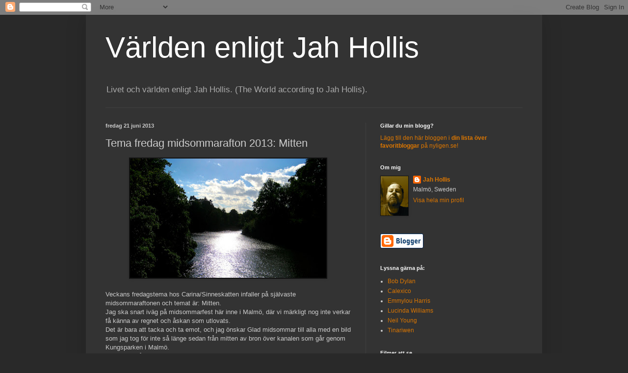

--- FILE ---
content_type: text/html; charset=UTF-8
request_url: https://jahhollis.blogspot.com/2013/06/tema-fredag-midsommarafton-2013-mitten.html
body_size: 15903
content:
<!DOCTYPE html>
<html class='v2' dir='ltr' lang='sv'>
<head>
<link href='https://www.blogger.com/static/v1/widgets/335934321-css_bundle_v2.css' rel='stylesheet' type='text/css'/>
<meta content='width=1100' name='viewport'/>
<meta content='text/html; charset=UTF-8' http-equiv='Content-Type'/>
<meta content='blogger' name='generator'/>
<link href='https://jahhollis.blogspot.com/favicon.ico' rel='icon' type='image/x-icon'/>
<link href='http://jahhollis.blogspot.com/2013/06/tema-fredag-midsommarafton-2013-mitten.html' rel='canonical'/>
<link rel="alternate" type="application/atom+xml" title="Världen enligt Jah Hollis - Atom" href="https://jahhollis.blogspot.com/feeds/posts/default" />
<link rel="alternate" type="application/rss+xml" title="Världen enligt Jah Hollis - RSS" href="https://jahhollis.blogspot.com/feeds/posts/default?alt=rss" />
<link rel="service.post" type="application/atom+xml" title="Världen enligt Jah Hollis - Atom" href="https://www.blogger.com/feeds/3191848724832843596/posts/default" />

<link rel="alternate" type="application/atom+xml" title="Världen enligt Jah Hollis - Atom" href="https://jahhollis.blogspot.com/feeds/1791497201764592412/comments/default" />
<!--Can't find substitution for tag [blog.ieCssRetrofitLinks]-->
<link href='https://blogger.googleusercontent.com/img/b/R29vZ2xl/AVvXsEiQmJiDGSm5Xp4mlwmU9NXSNMVPSDRJsK1XiReyvFZhsymbEKL1VuKBSvjXBA27oQJDCWvqtSTypoBmoAmyJVQ66oMqlejZBpbT8Ru97P-fRN8w-2ImmIyoIa64Krr1qc12fsH8CNLqfU4/s400/Mitten3.jpg' rel='image_src'/>
<meta content='http://jahhollis.blogspot.com/2013/06/tema-fredag-midsommarafton-2013-mitten.html' property='og:url'/>
<meta content='Tema fredag midsommarafton 2013: Mitten' property='og:title'/>
<meta content='   Veckans fredagstema hos Carina/Sinneskatten infaller på självaste midsommaraftonen och temat  är: Mitten.  Jag ska snart iväg på midsomma...' property='og:description'/>
<meta content='https://blogger.googleusercontent.com/img/b/R29vZ2xl/AVvXsEiQmJiDGSm5Xp4mlwmU9NXSNMVPSDRJsK1XiReyvFZhsymbEKL1VuKBSvjXBA27oQJDCWvqtSTypoBmoAmyJVQ66oMqlejZBpbT8Ru97P-fRN8w-2ImmIyoIa64Krr1qc12fsH8CNLqfU4/w1200-h630-p-k-no-nu/Mitten3.jpg' property='og:image'/>
<title>Världen enligt Jah Hollis: Tema fredag midsommarafton 2013: Mitten</title>
<style id='page-skin-1' type='text/css'><!--
/*
-----------------------------------------------
Blogger Template Style
Name:     Simple
Designer: Blogger
URL:      www.blogger.com
----------------------------------------------- */
/* Content
----------------------------------------------- */
body {
font: normal normal 12px Arial, Tahoma, Helvetica, FreeSans, sans-serif;
color: #cccccc;
background: #292929 none repeat scroll top left;
padding: 0 40px 40px 40px;
}
html body .region-inner {
min-width: 0;
max-width: 100%;
width: auto;
}
h2 {
font-size: 22px;
}
a:link {
text-decoration:none;
color: #dd7700;
}
a:visited {
text-decoration:none;
color: #cc6600;
}
a:hover {
text-decoration:underline;
color: #cc6600;
}
.body-fauxcolumn-outer .fauxcolumn-inner {
background: transparent none repeat scroll top left;
_background-image: none;
}
.body-fauxcolumn-outer .cap-top {
position: absolute;
z-index: 1;
height: 400px;
width: 100%;
}
.body-fauxcolumn-outer .cap-top .cap-left {
width: 100%;
background: transparent none repeat-x scroll top left;
_background-image: none;
}
.content-outer {
-moz-box-shadow: 0 0 40px rgba(0, 0, 0, .15);
-webkit-box-shadow: 0 0 5px rgba(0, 0, 0, .15);
-goog-ms-box-shadow: 0 0 10px #333333;
box-shadow: 0 0 40px rgba(0, 0, 0, .15);
margin-bottom: 1px;
}
.content-inner {
padding: 10px 10px;
}
.content-inner {
background-color: #333333;
}
/* Header
----------------------------------------------- */
.header-outer {
background: transparent none repeat-x scroll 0 -400px;
_background-image: none;
}
.Header h1 {
font: normal normal 60px Arial, Tahoma, Helvetica, FreeSans, sans-serif;
color: #ffffff;
text-shadow: -1px -1px 1px rgba(0, 0, 0, .2);
}
.Header h1 a {
color: #ffffff;
}
.Header .description {
font-size: 140%;
color: #aaaaaa;
}
.header-inner .Header .titlewrapper {
padding: 22px 30px;
}
.header-inner .Header .descriptionwrapper {
padding: 0 30px;
}
/* Tabs
----------------------------------------------- */
.tabs-inner .section:first-child {
border-top: 1px solid #404040;
}
.tabs-inner .section:first-child ul {
margin-top: -1px;
border-top: 1px solid #404040;
border-left: 0 solid #404040;
border-right: 0 solid #404040;
}
.tabs-inner .widget ul {
background: #222222 none repeat-x scroll 0 -800px;
_background-image: none;
border-bottom: 1px solid #404040;
margin-top: 0;
margin-left: -30px;
margin-right: -30px;
}
.tabs-inner .widget li a {
display: inline-block;
padding: .6em 1em;
font: normal normal 14px Arial, Tahoma, Helvetica, FreeSans, sans-serif;
color: #999999;
border-left: 1px solid #333333;
border-right: 0 solid #404040;
}
.tabs-inner .widget li:first-child a {
border-left: none;
}
.tabs-inner .widget li.selected a, .tabs-inner .widget li a:hover {
color: #ffffff;
background-color: #000000;
text-decoration: none;
}
/* Columns
----------------------------------------------- */
.main-outer {
border-top: 0 solid #404040;
}
.fauxcolumn-left-outer .fauxcolumn-inner {
border-right: 1px solid #404040;
}
.fauxcolumn-right-outer .fauxcolumn-inner {
border-left: 1px solid #404040;
}
/* Headings
----------------------------------------------- */
div.widget > h2,
div.widget h2.title {
margin: 0 0 1em 0;
font: normal bold 11px Arial, Tahoma, Helvetica, FreeSans, sans-serif;
color: #ffffff;
}
/* Widgets
----------------------------------------------- */
.widget .zippy {
color: #999999;
text-shadow: 2px 2px 1px rgba(0, 0, 0, .1);
}
.widget .popular-posts ul {
list-style: none;
}
/* Posts
----------------------------------------------- */
h2.date-header {
font: normal bold 11px Arial, Tahoma, Helvetica, FreeSans, sans-serif;
}
.date-header span {
background-color: transparent;
color: #cccccc;
padding: inherit;
letter-spacing: inherit;
margin: inherit;
}
.main-inner {
padding-top: 30px;
padding-bottom: 30px;
}
.main-inner .column-center-inner {
padding: 0 15px;
}
.main-inner .column-center-inner .section {
margin: 0 15px;
}
.post {
margin: 0 0 25px 0;
}
h3.post-title, .comments h4 {
font: normal normal 22px Arial, Tahoma, Helvetica, FreeSans, sans-serif;
margin: .75em 0 0;
}
.post-body {
font-size: 110%;
line-height: 1.4;
position: relative;
}
.post-body img, .post-body .tr-caption-container, .Profile img, .Image img,
.BlogList .item-thumbnail img {
padding: 0;
background: #111111;
border: 1px solid #111111;
-moz-box-shadow: 1px 1px 5px rgba(0, 0, 0, .1);
-webkit-box-shadow: 1px 1px 5px rgba(0, 0, 0, .1);
box-shadow: 1px 1px 5px rgba(0, 0, 0, .1);
}
.post-body img, .post-body .tr-caption-container {
padding: 1px;
}
.post-body .tr-caption-container {
color: #cccccc;
}
.post-body .tr-caption-container img {
padding: 0;
background: transparent;
border: none;
-moz-box-shadow: 0 0 0 rgba(0, 0, 0, .1);
-webkit-box-shadow: 0 0 0 rgba(0, 0, 0, .1);
box-shadow: 0 0 0 rgba(0, 0, 0, .1);
}
.post-header {
margin: 0 0 1.5em;
line-height: 1.6;
font-size: 90%;
}
.post-footer {
margin: 20px -2px 0;
padding: 5px 10px;
color: #888888;
background-color: #303030;
border-bottom: 1px solid #444444;
line-height: 1.6;
font-size: 90%;
}
#comments .comment-author {
padding-top: 1.5em;
border-top: 1px solid #404040;
background-position: 0 1.5em;
}
#comments .comment-author:first-child {
padding-top: 0;
border-top: none;
}
.avatar-image-container {
margin: .2em 0 0;
}
#comments .avatar-image-container img {
border: 1px solid #111111;
}
/* Comments
----------------------------------------------- */
.comments .comments-content .icon.blog-author {
background-repeat: no-repeat;
background-image: url([data-uri]);
}
.comments .comments-content .loadmore a {
border-top: 1px solid #999999;
border-bottom: 1px solid #999999;
}
.comments .comment-thread.inline-thread {
background-color: #303030;
}
.comments .continue {
border-top: 2px solid #999999;
}
/* Accents
---------------------------------------------- */
.section-columns td.columns-cell {
border-left: 1px solid #404040;
}
.blog-pager {
background: transparent none no-repeat scroll top center;
}
.blog-pager-older-link, .home-link,
.blog-pager-newer-link {
background-color: #333333;
padding: 5px;
}
.footer-outer {
border-top: 0 dashed #bbbbbb;
}
/* Mobile
----------------------------------------------- */
body.mobile  {
background-size: auto;
}
.mobile .body-fauxcolumn-outer {
background: transparent none repeat scroll top left;
}
.mobile .body-fauxcolumn-outer .cap-top {
background-size: 100% auto;
}
.mobile .content-outer {
-webkit-box-shadow: 0 0 3px rgba(0, 0, 0, .15);
box-shadow: 0 0 3px rgba(0, 0, 0, .15);
}
.mobile .tabs-inner .widget ul {
margin-left: 0;
margin-right: 0;
}
.mobile .post {
margin: 0;
}
.mobile .main-inner .column-center-inner .section {
margin: 0;
}
.mobile .date-header span {
padding: 0.1em 10px;
margin: 0 -10px;
}
.mobile h3.post-title {
margin: 0;
}
.mobile .blog-pager {
background: transparent none no-repeat scroll top center;
}
.mobile .footer-outer {
border-top: none;
}
.mobile .main-inner, .mobile .footer-inner {
background-color: #333333;
}
.mobile-index-contents {
color: #cccccc;
}
.mobile-link-button {
background-color: #dd7700;
}
.mobile-link-button a:link, .mobile-link-button a:visited {
color: #ffffff;
}
.mobile .tabs-inner .section:first-child {
border-top: none;
}
.mobile .tabs-inner .PageList .widget-content {
background-color: #000000;
color: #ffffff;
border-top: 1px solid #404040;
border-bottom: 1px solid #404040;
}
.mobile .tabs-inner .PageList .widget-content .pagelist-arrow {
border-left: 1px solid #404040;
}

--></style>
<style id='template-skin-1' type='text/css'><!--
body {
min-width: 930px;
}
.content-outer, .content-fauxcolumn-outer, .region-inner {
min-width: 930px;
max-width: 930px;
_width: 930px;
}
.main-inner .columns {
padding-left: 0px;
padding-right: 350px;
}
.main-inner .fauxcolumn-center-outer {
left: 0px;
right: 350px;
/* IE6 does not respect left and right together */
_width: expression(this.parentNode.offsetWidth -
parseInt("0px") -
parseInt("350px") + 'px');
}
.main-inner .fauxcolumn-left-outer {
width: 0px;
}
.main-inner .fauxcolumn-right-outer {
width: 350px;
}
.main-inner .column-left-outer {
width: 0px;
right: 100%;
margin-left: -0px;
}
.main-inner .column-right-outer {
width: 350px;
margin-right: -350px;
}
#layout {
min-width: 0;
}
#layout .content-outer {
min-width: 0;
width: 800px;
}
#layout .region-inner {
min-width: 0;
width: auto;
}
body#layout div.add_widget {
padding: 8px;
}
body#layout div.add_widget a {
margin-left: 32px;
}
--></style>
<link href='https://www.blogger.com/dyn-css/authorization.css?targetBlogID=3191848724832843596&amp;zx=89c0dd5a-abc1-4b14-bbaf-836589279105' media='none' onload='if(media!=&#39;all&#39;)media=&#39;all&#39;' rel='stylesheet'/><noscript><link href='https://www.blogger.com/dyn-css/authorization.css?targetBlogID=3191848724832843596&amp;zx=89c0dd5a-abc1-4b14-bbaf-836589279105' rel='stylesheet'/></noscript>
<meta name='google-adsense-platform-account' content='ca-host-pub-1556223355139109'/>
<meta name='google-adsense-platform-domain' content='blogspot.com'/>

</head>
<body class='loading variant-dark'>
<div class='navbar section' id='navbar' name='Navbar'><div class='widget Navbar' data-version='1' id='Navbar1'><script type="text/javascript">
    function setAttributeOnload(object, attribute, val) {
      if(window.addEventListener) {
        window.addEventListener('load',
          function(){ object[attribute] = val; }, false);
      } else {
        window.attachEvent('onload', function(){ object[attribute] = val; });
      }
    }
  </script>
<div id="navbar-iframe-container"></div>
<script type="text/javascript" src="https://apis.google.com/js/platform.js"></script>
<script type="text/javascript">
      gapi.load("gapi.iframes:gapi.iframes.style.bubble", function() {
        if (gapi.iframes && gapi.iframes.getContext) {
          gapi.iframes.getContext().openChild({
              url: 'https://www.blogger.com/navbar/3191848724832843596?po\x3d1791497201764592412\x26origin\x3dhttps://jahhollis.blogspot.com',
              where: document.getElementById("navbar-iframe-container"),
              id: "navbar-iframe"
          });
        }
      });
    </script><script type="text/javascript">
(function() {
var script = document.createElement('script');
script.type = 'text/javascript';
script.src = '//pagead2.googlesyndication.com/pagead/js/google_top_exp.js';
var head = document.getElementsByTagName('head')[0];
if (head) {
head.appendChild(script);
}})();
</script>
</div></div>
<div class='body-fauxcolumns'>
<div class='fauxcolumn-outer body-fauxcolumn-outer'>
<div class='cap-top'>
<div class='cap-left'></div>
<div class='cap-right'></div>
</div>
<div class='fauxborder-left'>
<div class='fauxborder-right'></div>
<div class='fauxcolumn-inner'>
</div>
</div>
<div class='cap-bottom'>
<div class='cap-left'></div>
<div class='cap-right'></div>
</div>
</div>
</div>
<div class='content'>
<div class='content-fauxcolumns'>
<div class='fauxcolumn-outer content-fauxcolumn-outer'>
<div class='cap-top'>
<div class='cap-left'></div>
<div class='cap-right'></div>
</div>
<div class='fauxborder-left'>
<div class='fauxborder-right'></div>
<div class='fauxcolumn-inner'>
</div>
</div>
<div class='cap-bottom'>
<div class='cap-left'></div>
<div class='cap-right'></div>
</div>
</div>
</div>
<div class='content-outer'>
<div class='content-cap-top cap-top'>
<div class='cap-left'></div>
<div class='cap-right'></div>
</div>
<div class='fauxborder-left content-fauxborder-left'>
<div class='fauxborder-right content-fauxborder-right'></div>
<div class='content-inner'>
<header>
<div class='header-outer'>
<div class='header-cap-top cap-top'>
<div class='cap-left'></div>
<div class='cap-right'></div>
</div>
<div class='fauxborder-left header-fauxborder-left'>
<div class='fauxborder-right header-fauxborder-right'></div>
<div class='region-inner header-inner'>
<div class='header section' id='header' name='Rubrik'><div class='widget Header' data-version='1' id='Header1'>
<div id='header-inner'>
<div class='titlewrapper'>
<h1 class='title'>
<a href='https://jahhollis.blogspot.com/'>
Världen enligt Jah Hollis
</a>
</h1>
</div>
<div class='descriptionwrapper'>
<p class='description'><span>Livet och världen enligt Jah Hollis.
(The World according to Jah Hollis).</span></p>
</div>
</div>
</div></div>
</div>
</div>
<div class='header-cap-bottom cap-bottom'>
<div class='cap-left'></div>
<div class='cap-right'></div>
</div>
</div>
</header>
<div class='tabs-outer'>
<div class='tabs-cap-top cap-top'>
<div class='cap-left'></div>
<div class='cap-right'></div>
</div>
<div class='fauxborder-left tabs-fauxborder-left'>
<div class='fauxborder-right tabs-fauxborder-right'></div>
<div class='region-inner tabs-inner'>
<div class='tabs section' id='crosscol' name='Alla kolumner'><div class='widget HTML' data-version='1' id='HTML2'>
<h2 class='title'>Twingly statistik</h2>
<div class='widget-content'>
<span id="blogportalstats" title="8576"></span>
<script type="text/javascript">
(function() {
var s = document.createElement('script'); s.type = 'text/javascript'; s.async = true;
s.src = 'http://www.bloggportalen.se/BlogPortal/js/stats/blogstat.js';
var x = document.getElementsByTagName('script')[0];
x.parentNode.insertBefore(s, x);
})();
</script>
</div>
<div class='clear'></div>
</div></div>
<div class='tabs no-items section' id='crosscol-overflow' name='Cross-Column 2'></div>
</div>
</div>
<div class='tabs-cap-bottom cap-bottom'>
<div class='cap-left'></div>
<div class='cap-right'></div>
</div>
</div>
<div class='main-outer'>
<div class='main-cap-top cap-top'>
<div class='cap-left'></div>
<div class='cap-right'></div>
</div>
<div class='fauxborder-left main-fauxborder-left'>
<div class='fauxborder-right main-fauxborder-right'></div>
<div class='region-inner main-inner'>
<div class='columns fauxcolumns'>
<div class='fauxcolumn-outer fauxcolumn-center-outer'>
<div class='cap-top'>
<div class='cap-left'></div>
<div class='cap-right'></div>
</div>
<div class='fauxborder-left'>
<div class='fauxborder-right'></div>
<div class='fauxcolumn-inner'>
</div>
</div>
<div class='cap-bottom'>
<div class='cap-left'></div>
<div class='cap-right'></div>
</div>
</div>
<div class='fauxcolumn-outer fauxcolumn-left-outer'>
<div class='cap-top'>
<div class='cap-left'></div>
<div class='cap-right'></div>
</div>
<div class='fauxborder-left'>
<div class='fauxborder-right'></div>
<div class='fauxcolumn-inner'>
</div>
</div>
<div class='cap-bottom'>
<div class='cap-left'></div>
<div class='cap-right'></div>
</div>
</div>
<div class='fauxcolumn-outer fauxcolumn-right-outer'>
<div class='cap-top'>
<div class='cap-left'></div>
<div class='cap-right'></div>
</div>
<div class='fauxborder-left'>
<div class='fauxborder-right'></div>
<div class='fauxcolumn-inner'>
</div>
</div>
<div class='cap-bottom'>
<div class='cap-left'></div>
<div class='cap-right'></div>
</div>
</div>
<!-- corrects IE6 width calculation -->
<div class='columns-inner'>
<div class='column-center-outer'>
<div class='column-center-inner'>
<div class='main section' id='main' name='Huvudsektion'><div class='widget Blog' data-version='1' id='Blog1'>
<div class='blog-posts hfeed'>

          <div class="date-outer">
        
<h2 class='date-header'><span>fredag 21 juni 2013</span></h2>

          <div class="date-posts">
        
<div class='post-outer'>
<div class='post hentry uncustomized-post-template' itemprop='blogPost' itemscope='itemscope' itemtype='http://schema.org/BlogPosting'>
<meta content='https://blogger.googleusercontent.com/img/b/R29vZ2xl/AVvXsEiQmJiDGSm5Xp4mlwmU9NXSNMVPSDRJsK1XiReyvFZhsymbEKL1VuKBSvjXBA27oQJDCWvqtSTypoBmoAmyJVQ66oMqlejZBpbT8Ru97P-fRN8w-2ImmIyoIa64Krr1qc12fsH8CNLqfU4/s400/Mitten3.jpg' itemprop='image_url'/>
<meta content='3191848724832843596' itemprop='blogId'/>
<meta content='1791497201764592412' itemprop='postId'/>
<a name='1791497201764592412'></a>
<h3 class='post-title entry-title' itemprop='name'>
Tema fredag midsommarafton 2013: Mitten
</h3>
<div class='post-header'>
<div class='post-header-line-1'></div>
</div>
<div class='post-body entry-content' id='post-body-1791497201764592412' itemprop='description articleBody'>
<div class="separator" style="clear: both; text-align: center;">
<a href="https://blogger.googleusercontent.com/img/b/R29vZ2xl/AVvXsEiQmJiDGSm5Xp4mlwmU9NXSNMVPSDRJsK1XiReyvFZhsymbEKL1VuKBSvjXBA27oQJDCWvqtSTypoBmoAmyJVQ66oMqlejZBpbT8Ru97P-fRN8w-2ImmIyoIa64Krr1qc12fsH8CNLqfU4/s1600/Mitten3.jpg" imageanchor="1" style="margin-left: 1em; margin-right: 1em;"><img border="0" height="243" src="https://blogger.googleusercontent.com/img/b/R29vZ2xl/AVvXsEiQmJiDGSm5Xp4mlwmU9NXSNMVPSDRJsK1XiReyvFZhsymbEKL1VuKBSvjXBA27oQJDCWvqtSTypoBmoAmyJVQ66oMqlejZBpbT8Ru97P-fRN8w-2ImmIyoIa64Krr1qc12fsH8CNLqfU4/s400/Mitten3.jpg" width="400" /></a></div>
<span style="font-family: Verdana, sans-serif;"><br /></span>
<span style="font-family: Verdana, sans-serif;">Veckans fredagstema hos Carina/Sinneskatten infaller på självaste midsommaraftonen och temat</span><span style="font-family: Verdana, sans-serif;">&nbsp;är: Mitten.</span><br />
<span style="font-family: Verdana, sans-serif;">Jag ska snart iväg på midsommarfest här inne i Malmö, där vi märkligt nog inte verkar få känna av regnet och åskan som utlovats.</span><br />
<span style="font-family: Verdana, sans-serif;">Det är bara att tacka och ta emot, och jag önskar Glad midsommar till alla med en bild som jag tog för inte så länge sedan från mitten av bron över kanalen som går genom Kungsparken i Malmö.</span><br />
<span style="font-family: Verdana, sans-serif;">Fler bilder på temat hittar ni <a href="http://sinneskatten.blogspot.se/2013/06/tema-fredag-mitten.html">här</a>.</span><br />
<span style="font-family: Verdana, sans-serif;"><br /></span>
<span style="font-family: Verdana, sans-serif;">Jah Hollis</span><br />
<span style="font-family: Verdana, sans-serif;"><br /></span>
<span style="font-family: Verdana, sans-serif;">Läs även andra bloggares åsikter om <a href="http://bloggar.se/om/Foto" rel="tag">Foto</a>, <a href="http://bloggar.se/om/Fototema" rel="tag">Fototema</a>, <a href="http://bloggar.se/om/Fredag" rel="tag">Fredag</a>, <a href="http://bloggar.se/om/Midsommar" rel="tag">Midsommar</a>, <a href="http://bloggar.se/om/Malm%F6" rel="tag">Malmö</a>, <a href="http://bloggar.se/om/Kungsparken" rel="tag">Kungsparken</a>, <a href="http://bloggar.se/om/Mitten" rel="tag">Mitten</a></span>
<div style='clear: both;'></div>
</div>
<div class='post-footer'>
<div class='post-footer-line post-footer-line-1'>
<span class='post-author vcard'>
Upplagd av
<span class='fn' itemprop='author' itemscope='itemscope' itemtype='http://schema.org/Person'>
<meta content='https://www.blogger.com/profile/01707798132345537594' itemprop='url'/>
<a class='g-profile' href='https://www.blogger.com/profile/01707798132345537594' rel='author' title='author profile'>
<span itemprop='name'>Jah Hollis</span>
</a>
</span>
</span>
<span class='post-timestamp'>
kl.
<meta content='http://jahhollis.blogspot.com/2013/06/tema-fredag-midsommarafton-2013-mitten.html' itemprop='url'/>
<a class='timestamp-link' href='https://jahhollis.blogspot.com/2013/06/tema-fredag-midsommarafton-2013-mitten.html' rel='bookmark' title='permanent link'><abbr class='published' itemprop='datePublished' title='2013-06-21T15:18:00+02:00'>15:18</abbr></a>
</span>
<span class='post-comment-link'>
</span>
<span class='post-icons'>
<span class='item-action'>
<a href='https://www.blogger.com/email-post/3191848724832843596/1791497201764592412' title='Skicka inlägg'>
<img alt='' class='icon-action' height='13' src='https://resources.blogblog.com/img/icon18_email.gif' width='18'/>
</a>
</span>
<span class='item-control blog-admin pid-1782125164'>
<a href='https://www.blogger.com/post-edit.g?blogID=3191848724832843596&postID=1791497201764592412&from=pencil' title='Redigera inlägg'>
<img alt='' class='icon-action' height='18' src='https://resources.blogblog.com/img/icon18_edit_allbkg.gif' width='18'/>
</a>
</span>
</span>
<div class='post-share-buttons goog-inline-block'>
</div>
</div>
<div class='post-footer-line post-footer-line-2'>
<span class='post-labels'>
Etiketter:
<a href='https://jahhollis.blogspot.com/search/label/foto' rel='tag'>foto</a>,
<a href='https://jahhollis.blogspot.com/search/label/fototema' rel='tag'>fototema</a>,
<a href='https://jahhollis.blogspot.com/search/label/Kungsparken' rel='tag'>Kungsparken</a>,
<a href='https://jahhollis.blogspot.com/search/label/Malm%C3%B6' rel='tag'>Malmö</a>
</span>
</div>
<div class='post-footer-line post-footer-line-3'>
<span class='post-location'>
</span>
</div>
</div>
</div>
<div class='comments' id='comments'>
<a name='comments'></a>
<h4>16 kommentarer:</h4>
<div id='Blog1_comments-block-wrapper'>
<dl class='avatar-comment-indent' id='comments-block'>
<dt class='comment-author ' id='c550867578975807130'>
<a name='c550867578975807130'></a>
<div class="avatar-image-container vcard"><span dir="ltr"><a href="https://www.blogger.com/profile/14970831445283294241" target="" rel="nofollow" onclick="" class="avatar-hovercard" id="av-550867578975807130-14970831445283294241"><img src="https://resources.blogblog.com/img/blank.gif" width="35" height="35" class="delayLoad" style="display: none;" longdesc="//blogger.googleusercontent.com/img/b/R29vZ2xl/AVvXsEjPiMdtC019d7y3zo9dspmzrKeKQiFkLtTDzFyTzypUUlM3krDGje-u73lR3cGuBTBpxSgwCdsdH4maZhXrzC5umPYL3mwojYe0p1vmYM1rLHuWEXhnWMyq_NwzLg3All0/s45-c/logo.jpg" alt="" title="Leovi">

<noscript><img src="//blogger.googleusercontent.com/img/b/R29vZ2xl/AVvXsEjPiMdtC019d7y3zo9dspmzrKeKQiFkLtTDzFyTzypUUlM3krDGje-u73lR3cGuBTBpxSgwCdsdH4maZhXrzC5umPYL3mwojYe0p1vmYM1rLHuWEXhnWMyq_NwzLg3All0/s45-c/logo.jpg" width="35" height="35" class="photo" alt=""></noscript></a></span></div>
<a href='https://www.blogger.com/profile/14970831445283294241' rel='nofollow'>Leovi</a>
sa...
</dt>
<dd class='comment-body' id='Blog1_cmt-550867578975807130'>
<p>
A beautiful place full of greenery, I love this wonderful picture!.<br />
</p>
</dd>
<dd class='comment-footer'>
<span class='comment-timestamp'>
<a href='https://jahhollis.blogspot.com/2013/06/tema-fredag-midsommarafton-2013-mitten.html?showComment=1371824716930#c550867578975807130' title='comment permalink'>
fredag, juni 21, 2013
</a>
<span class='item-control blog-admin pid-1828342858'>
<a class='comment-delete' href='https://www.blogger.com/comment/delete/3191848724832843596/550867578975807130' title='Ta bort kommentar'>
<img src='https://resources.blogblog.com/img/icon_delete13.gif'/>
</a>
</span>
</span>
</dd>
<dt class='comment-author ' id='c8952278981731197460'>
<a name='c8952278981731197460'></a>
<div class="avatar-image-container avatar-stock"><span dir="ltr"><a href="https://www.blogger.com/profile/12419074153781211783" target="" rel="nofollow" onclick="" class="avatar-hovercard" id="av-8952278981731197460-12419074153781211783"><img src="//www.blogger.com/img/blogger_logo_round_35.png" width="35" height="35" alt="" title="Violen">

</a></span></div>
<a href='https://www.blogger.com/profile/12419074153781211783' rel='nofollow'>Violen</a>
sa...
</dt>
<dd class='comment-body' id='Blog1_cmt-8952278981731197460'>
<p>
Vacker rofylld bild!<br />Ha en trevlig midsommarkväll! Skönt om ni slipper regnet!
</p>
</dd>
<dd class='comment-footer'>
<span class='comment-timestamp'>
<a href='https://jahhollis.blogspot.com/2013/06/tema-fredag-midsommarafton-2013-mitten.html?showComment=1371825100247#c8952278981731197460' title='comment permalink'>
fredag, juni 21, 2013
</a>
<span class='item-control blog-admin pid-866079973'>
<a class='comment-delete' href='https://www.blogger.com/comment/delete/3191848724832843596/8952278981731197460' title='Ta bort kommentar'>
<img src='https://resources.blogblog.com/img/icon_delete13.gif'/>
</a>
</span>
</span>
</dd>
<dt class='comment-author ' id='c2510896591031161081'>
<a name='c2510896591031161081'></a>
<div class="avatar-image-container vcard"><span dir="ltr"><a href="https://www.blogger.com/profile/07965947721770203677" target="" rel="nofollow" onclick="" class="avatar-hovercard" id="av-2510896591031161081-07965947721770203677"><img src="https://resources.blogblog.com/img/blank.gif" width="35" height="35" class="delayLoad" style="display: none;" longdesc="//blogger.googleusercontent.com/img/b/R29vZ2xl/AVvXsEjl_8Si95ER9EVE3VlDnq5enUjXQ8KZyoCXUOqmEADUVQ9jLbqht1tg2aXddKx25OWv8uO7mFnT49uF4A1vnWlqpOTtkNIjlyzuh8FAaW09HRvVMmGODRxuRM4BHC6-UNY/s45-c/bukett.JPG" alt="" title="Annemor">

<noscript><img src="//blogger.googleusercontent.com/img/b/R29vZ2xl/AVvXsEjl_8Si95ER9EVE3VlDnq5enUjXQ8KZyoCXUOqmEADUVQ9jLbqht1tg2aXddKx25OWv8uO7mFnT49uF4A1vnWlqpOTtkNIjlyzuh8FAaW09HRvVMmGODRxuRM4BHC6-UNY/s45-c/bukett.JPG" width="35" height="35" class="photo" alt=""></noscript></a></span></div>
<a href='https://www.blogger.com/profile/07965947721770203677' rel='nofollow'>Annemor</a>
sa...
</dt>
<dd class='comment-body' id='Blog1_cmt-2510896591031161081'>
<p>
Nydelig bilde.<br />Midt på sommeren, midt på boren :)<br />Ha en fin kveld.<br />Mormor
</p>
</dd>
<dd class='comment-footer'>
<span class='comment-timestamp'>
<a href='https://jahhollis.blogspot.com/2013/06/tema-fredag-midsommarafton-2013-mitten.html?showComment=1371827692846#c2510896591031161081' title='comment permalink'>
fredag, juni 21, 2013
</a>
<span class='item-control blog-admin pid-518183777'>
<a class='comment-delete' href='https://www.blogger.com/comment/delete/3191848724832843596/2510896591031161081' title='Ta bort kommentar'>
<img src='https://resources.blogblog.com/img/icon_delete13.gif'/>
</a>
</span>
</span>
</dd>
<dt class='comment-author ' id='c6422115890965216186'>
<a name='c6422115890965216186'></a>
<div class="avatar-image-container avatar-stock"><span dir="ltr"><a href="http://ingemix.bloggplatsen.se/2013/06/20/9955413-tema-fredag/" target="" rel="nofollow" onclick=""><img src="//resources.blogblog.com/img/blank.gif" width="35" height="35" alt="" title="Monica o Jacob">

</a></span></div>
<a href='http://ingemix.bloggplatsen.se/2013/06/20/9955413-tema-fredag/' rel='nofollow'>Monica o Jacob</a>
sa...
</dt>
<dd class='comment-body' id='Blog1_cmt-6422115890965216186'>
<p>
Ni har det riktigt fint därnere, rofylld bild;-)<br />Ha en trevlig Midsommarafton;-)
</p>
</dd>
<dd class='comment-footer'>
<span class='comment-timestamp'>
<a href='https://jahhollis.blogspot.com/2013/06/tema-fredag-midsommarafton-2013-mitten.html?showComment=1371828317952#c6422115890965216186' title='comment permalink'>
fredag, juni 21, 2013
</a>
<span class='item-control blog-admin pid-837568852'>
<a class='comment-delete' href='https://www.blogger.com/comment/delete/3191848724832843596/6422115890965216186' title='Ta bort kommentar'>
<img src='https://resources.blogblog.com/img/icon_delete13.gif'/>
</a>
</span>
</span>
</dd>
<dt class='comment-author ' id='c3073722410694750512'>
<a name='c3073722410694750512'></a>
<div class="avatar-image-container avatar-stock"><span dir="ltr"><a href="http://fotoentusiastenfotoblogg.blogg.se/category/tema-fredag.html" target="" rel="nofollow" onclick=""><img src="//resources.blogblog.com/img/blank.gif" width="35" height="35" alt="" title="Mona">

</a></span></div>
<a href='http://fotoentusiastenfotoblogg.blogg.se/category/tema-fredag.html' rel='nofollow'>Mona</a>
sa...
</dt>
<dd class='comment-body' id='Blog1_cmt-3073722410694750512'>
<p>
Så vackert och harmoniskt! Just nu regnar det i Gbg. Hoppas det kan lätta lite på den äckligt fuktiga värme som legat över stan hela dagen. Ha ett fortsatt fint Midsommarfirande!
</p>
</dd>
<dd class='comment-footer'>
<span class='comment-timestamp'>
<a href='https://jahhollis.blogspot.com/2013/06/tema-fredag-midsommarafton-2013-mitten.html?showComment=1371829560026#c3073722410694750512' title='comment permalink'>
fredag, juni 21, 2013
</a>
<span class='item-control blog-admin pid-837568852'>
<a class='comment-delete' href='https://www.blogger.com/comment/delete/3191848724832843596/3073722410694750512' title='Ta bort kommentar'>
<img src='https://resources.blogblog.com/img/icon_delete13.gif'/>
</a>
</span>
</span>
</dd>
<dt class='comment-author ' id='c7018962250084283667'>
<a name='c7018962250084283667'></a>
<div class="avatar-image-container avatar-stock"><span dir="ltr"><a href="http://anitamalta.wordpress.com/" target="" rel="nofollow" onclick=""><img src="//resources.blogblog.com/img/blank.gif" width="35" height="35" alt="" title="Anita - Malta">

</a></span></div>
<a href='http://anitamalta.wordpress.com/' rel='nofollow'>Anita - Malta</a>
sa...
</dt>
<dd class='comment-body' id='Blog1_cmt-7018962250084283667'>
<p>
Det var verkligen en vacker och rofylld bild ! Då hoppas jag att du slipper regn under resten av helgen också och att midsommarfesten blev  riktigt festlig ;-)
</p>
</dd>
<dd class='comment-footer'>
<span class='comment-timestamp'>
<a href='https://jahhollis.blogspot.com/2013/06/tema-fredag-midsommarafton-2013-mitten.html?showComment=1371838224013#c7018962250084283667' title='comment permalink'>
fredag, juni 21, 2013
</a>
<span class='item-control blog-admin pid-837568852'>
<a class='comment-delete' href='https://www.blogger.com/comment/delete/3191848724832843596/7018962250084283667' title='Ta bort kommentar'>
<img src='https://resources.blogblog.com/img/icon_delete13.gif'/>
</a>
</span>
</span>
</dd>
<dt class='comment-author ' id='c7351244276218261393'>
<a name='c7351244276218261393'></a>
<div class="avatar-image-container vcard"><span dir="ltr"><a href="https://www.blogger.com/profile/14635909337727886500" target="" rel="nofollow" onclick="" class="avatar-hovercard" id="av-7351244276218261393-14635909337727886500"><img src="https://resources.blogblog.com/img/blank.gif" width="35" height="35" class="delayLoad" style="display: none;" longdesc="//blogger.googleusercontent.com/img/b/R29vZ2xl/AVvXsEjGRPxGMUA8ohMiRcKrsh-z54_iZk5UVtyIBM_K8f4W7v1Q5rUY5DL5MYl7nNvc4ojjpZ-ZLDm0stBl4fh2QLaflJ2PuxBGMPZQ7S7fdFvRKCrEvBtgPNONwaM-5MUoGA/s45-c/profil2.jpg" alt="" title="Resa med Herbert">

<noscript><img src="//blogger.googleusercontent.com/img/b/R29vZ2xl/AVvXsEjGRPxGMUA8ohMiRcKrsh-z54_iZk5UVtyIBM_K8f4W7v1Q5rUY5DL5MYl7nNvc4ojjpZ-ZLDm0stBl4fh2QLaflJ2PuxBGMPZQ7S7fdFvRKCrEvBtgPNONwaM-5MUoGA/s45-c/profil2.jpg" width="35" height="35" class="photo" alt=""></noscript></a></span></div>
<a href='https://www.blogger.com/profile/14635909337727886500' rel='nofollow'>Resa med Herbert</a>
sa...
</dt>
<dd class='comment-body' id='Blog1_cmt-7351244276218261393'>
<p>
Sakta flyter vattnet fram, stilla och fin bild.<br /><br />En fortsatt fin midsommar önskar jag dig.
</p>
</dd>
<dd class='comment-footer'>
<span class='comment-timestamp'>
<a href='https://jahhollis.blogspot.com/2013/06/tema-fredag-midsommarafton-2013-mitten.html?showComment=1371839298554#c7351244276218261393' title='comment permalink'>
fredag, juni 21, 2013
</a>
<span class='item-control blog-admin pid-771362488'>
<a class='comment-delete' href='https://www.blogger.com/comment/delete/3191848724832843596/7351244276218261393' title='Ta bort kommentar'>
<img src='https://resources.blogblog.com/img/icon_delete13.gif'/>
</a>
</span>
</span>
</dd>
<dt class='comment-author ' id='c9015789054508969966'>
<a name='c9015789054508969966'></a>
<div class="avatar-image-container avatar-stock"><span dir="ltr"><a href="http://frejareddevil.wordpress.com/" target="" rel="nofollow" onclick=""><img src="//resources.blogblog.com/img/blank.gif" width="35" height="35" alt="" title="Freja">

</a></span></div>
<a href='http://frejareddevil.wordpress.com/' rel='nofollow'>Freja</a>
sa...
</dt>
<dd class='comment-body' id='Blog1_cmt-9015789054508969966'>
<p>
Glad midsommar till dig med! Läcker bild, och svårt att förstå att den rinner genom Malmö, det känns som en lantlig idyll!
</p>
</dd>
<dd class='comment-footer'>
<span class='comment-timestamp'>
<a href='https://jahhollis.blogspot.com/2013/06/tema-fredag-midsommarafton-2013-mitten.html?showComment=1371844162512#c9015789054508969966' title='comment permalink'>
fredag, juni 21, 2013
</a>
<span class='item-control blog-admin pid-837568852'>
<a class='comment-delete' href='https://www.blogger.com/comment/delete/3191848724832843596/9015789054508969966' title='Ta bort kommentar'>
<img src='https://resources.blogblog.com/img/icon_delete13.gif'/>
</a>
</span>
</span>
</dd>
<dt class='comment-author ' id='c3574946304739058732'>
<a name='c3574946304739058732'></a>
<div class="avatar-image-container vcard"><span dir="ltr"><a href="https://www.blogger.com/profile/06605611040074274730" target="" rel="nofollow" onclick="" class="avatar-hovercard" id="av-3574946304739058732-06605611040074274730"><img src="https://resources.blogblog.com/img/blank.gif" width="35" height="35" class="delayLoad" style="display: none;" longdesc="//1.bp.blogspot.com/-Vsnlgq5t-QA/ZfCHkJFedfI/AAAAAAAAnjU/f4ILWD4h4L0IXSDQwJesz0TpT1TRi8D3gCK4BGAYYCw/s35/BP1.jpg" alt="" title="BP">

<noscript><img src="//1.bp.blogspot.com/-Vsnlgq5t-QA/ZfCHkJFedfI/AAAAAAAAnjU/f4ILWD4h4L0IXSDQwJesz0TpT1TRi8D3gCK4BGAYYCw/s35/BP1.jpg" width="35" height="35" class="photo" alt=""></noscript></a></span></div>
<a href='https://www.blogger.com/profile/06605611040074274730' rel='nofollow'>BP</a>
sa...
</dt>
<dd class='comment-body' id='Blog1_cmt-3574946304739058732'>
<p>
Kul att det har varit lika fint väder i Malmö som det var här. Regnet är visserligen &quot;planerat&quot; till natten enligt SMHI, men det köper jag!<br />Hoppas du har en riktigt glad midsommarfest!
</p>
</dd>
<dd class='comment-footer'>
<span class='comment-timestamp'>
<a href='https://jahhollis.blogspot.com/2013/06/tema-fredag-midsommarafton-2013-mitten.html?showComment=1371844277359#c3574946304739058732' title='comment permalink'>
fredag, juni 21, 2013
</a>
<span class='item-control blog-admin pid-1356175265'>
<a class='comment-delete' href='https://www.blogger.com/comment/delete/3191848724832843596/3574946304739058732' title='Ta bort kommentar'>
<img src='https://resources.blogblog.com/img/icon_delete13.gif'/>
</a>
</span>
</span>
</dd>
<dt class='comment-author ' id='c8365778524837354250'>
<a name='c8365778524837354250'></a>
<div class="avatar-image-container vcard"><span dir="ltr"><a href="https://www.blogger.com/profile/03023132149293492206" target="" rel="nofollow" onclick="" class="avatar-hovercard" id="av-8365778524837354250-03023132149293492206"><img src="https://resources.blogblog.com/img/blank.gif" width="35" height="35" class="delayLoad" style="display: none;" longdesc="//blogger.googleusercontent.com/img/b/R29vZ2xl/AVvXsEi6fCpsx2UjK3IzdITGNSrvuzmGpS2125yX6Cg-2ex2T67cWrK2FHzvrR-vhIyi7f08OOzNDCrA2_HLq6xCR1eY7JRAYKbHeqRTrvA5yUcr2c5a8A0QeeOBJmmH9NtdyA/s45-c/IMG_2411.JPG" alt="" title="anemonen">

<noscript><img src="//blogger.googleusercontent.com/img/b/R29vZ2xl/AVvXsEi6fCpsx2UjK3IzdITGNSrvuzmGpS2125yX6Cg-2ex2T67cWrK2FHzvrR-vhIyi7f08OOzNDCrA2_HLq6xCR1eY7JRAYKbHeqRTrvA5yUcr2c5a8A0QeeOBJmmH9NtdyA/s45-c/IMG_2411.JPG" width="35" height="35" class="photo" alt=""></noscript></a></span></div>
<a href='https://www.blogger.com/profile/03023132149293492206' rel='nofollow'>anemonen</a>
sa...
</dt>
<dd class='comment-body' id='Blog1_cmt-8365778524837354250'>
<p>
En perfekt bild på temat och vacker till tusen. Då har ni också haft tur som vi. Här har kommit några droppar och ingen åska som utlovats. Nu är det svalt och skönt ute. Trevlig fortsättning på helgen.
</p>
</dd>
<dd class='comment-footer'>
<span class='comment-timestamp'>
<a href='https://jahhollis.blogspot.com/2013/06/tema-fredag-midsommarafton-2013-mitten.html?showComment=1371846295712#c8365778524837354250' title='comment permalink'>
fredag, juni 21, 2013
</a>
<span class='item-control blog-admin pid-1493679014'>
<a class='comment-delete' href='https://www.blogger.com/comment/delete/3191848724832843596/8365778524837354250' title='Ta bort kommentar'>
<img src='https://resources.blogblog.com/img/icon_delete13.gif'/>
</a>
</span>
</span>
</dd>
<dt class='comment-author ' id='c2391594855458705057'>
<a name='c2391594855458705057'></a>
<div class="avatar-image-container avatar-stock"><span dir="ltr"><a href="http://sigridfraenget.blogspot.no" target="" rel="nofollow" onclick=""><img src="//resources.blogblog.com/img/blank.gif" width="35" height="35" alt="" title="SigridfraEnget">

</a></span></div>
<a href='http://sigridfraenget.blogspot.no' rel='nofollow'>SigridfraEnget</a>
sa...
</dt>
<dd class='comment-body' id='Blog1_cmt-2391594855458705057'>
<p>
En riktig fin bild! Jag hoppas att besöka Malmö nästa vecka - något vi borde titta på?
</p>
</dd>
<dd class='comment-footer'>
<span class='comment-timestamp'>
<a href='https://jahhollis.blogspot.com/2013/06/tema-fredag-midsommarafton-2013-mitten.html?showComment=1371848034922#c2391594855458705057' title='comment permalink'>
fredag, juni 21, 2013
</a>
<span class='item-control blog-admin pid-837568852'>
<a class='comment-delete' href='https://www.blogger.com/comment/delete/3191848724832843596/2391594855458705057' title='Ta bort kommentar'>
<img src='https://resources.blogblog.com/img/icon_delete13.gif'/>
</a>
</span>
</span>
</dd>
<dt class='comment-author ' id='c1317088628493793358'>
<a name='c1317088628493793358'></a>
<div class="avatar-image-container vcard"><span dir="ltr"><a href="https://www.blogger.com/profile/16882466599882494542" target="" rel="nofollow" onclick="" class="avatar-hovercard" id="av-1317088628493793358-16882466599882494542"><img src="https://resources.blogblog.com/img/blank.gif" width="35" height="35" class="delayLoad" style="display: none;" longdesc="//blogger.googleusercontent.com/img/b/R29vZ2xl/AVvXsEgcXts8nvGM74znOaoqZAK8EVreJlXygRUmP1YyuVRy-5iRB_fv-6lnZnIJWgJdcgodP2cz-FpEGd6cVZNDMrIQXo-8vBn28qtWyg_EoCB7f-oVUZxXoT80bOGifotQyQ/s45-c/Cecilia+jpg.jpg" alt="" title="Cecilia Artista">

<noscript><img src="//blogger.googleusercontent.com/img/b/R29vZ2xl/AVvXsEgcXts8nvGM74znOaoqZAK8EVreJlXygRUmP1YyuVRy-5iRB_fv-6lnZnIJWgJdcgodP2cz-FpEGd6cVZNDMrIQXo-8vBn28qtWyg_EoCB7f-oVUZxXoT80bOGifotQyQ/s45-c/Cecilia+jpg.jpg" width="35" height="35" class="photo" alt=""></noscript></a></span></div>
<a href='https://www.blogger.com/profile/16882466599882494542' rel='nofollow'>Cecilia Artista</a>
sa...
</dt>
<dd class='comment-body' id='Blog1_cmt-1317088628493793358'>
<p>
Skön bild med vackert ljus!<br /><br />Ha en fortsatt trevlig helg!
</p>
</dd>
<dd class='comment-footer'>
<span class='comment-timestamp'>
<a href='https://jahhollis.blogspot.com/2013/06/tema-fredag-midsommarafton-2013-mitten.html?showComment=1371898987453#c1317088628493793358' title='comment permalink'>
lördag, juni 22, 2013
</a>
<span class='item-control blog-admin pid-516334084'>
<a class='comment-delete' href='https://www.blogger.com/comment/delete/3191848724832843596/1317088628493793358' title='Ta bort kommentar'>
<img src='https://resources.blogblog.com/img/icon_delete13.gif'/>
</a>
</span>
</span>
</dd>
<dt class='comment-author ' id='c1021812465107897057'>
<a name='c1021812465107897057'></a>
<div class="avatar-image-container avatar-stock"><span dir="ltr"><a href="http://miasmix.blogg.se/" target="" rel="nofollow" onclick=""><img src="//resources.blogblog.com/img/blank.gif" width="35" height="35" alt="" title="Mias Mix">

</a></span></div>
<a href='http://miasmix.blogg.se/' rel='nofollow'>Mias Mix</a>
sa...
</dt>
<dd class='comment-body' id='Blog1_cmt-1021812465107897057'>
<p>
Stämningsfullt o vackert! Där skulle man paddla fram i en kanot! Vi hade också bra väder, men vi var ute i skärgårn så det var kanske inte så konstigt. Trevlig fortsättning på midsommarhelgen! 
</p>
</dd>
<dd class='comment-footer'>
<span class='comment-timestamp'>
<a href='https://jahhollis.blogspot.com/2013/06/tema-fredag-midsommarafton-2013-mitten.html?showComment=1371918809447#c1021812465107897057' title='comment permalink'>
lördag, juni 22, 2013
</a>
<span class='item-control blog-admin pid-837568852'>
<a class='comment-delete' href='https://www.blogger.com/comment/delete/3191848724832843596/1021812465107897057' title='Ta bort kommentar'>
<img src='https://resources.blogblog.com/img/icon_delete13.gif'/>
</a>
</span>
</span>
</dd>
<dt class='comment-author ' id='c3309288651249853079'>
<a name='c3309288651249853079'></a>
<div class="avatar-image-container avatar-stock"><span dir="ltr"><img src="//resources.blogblog.com/img/blank.gif" width="35" height="35" alt="" title="Anonym">

</span></div>
Anonym
sa...
</dt>
<dd class='comment-body' id='Blog1_cmt-3309288651249853079'>
<p>
Där kan man nog tanka lite sinnesro. Väldigt vackert!
</p>
</dd>
<dd class='comment-footer'>
<span class='comment-timestamp'>
<a href='https://jahhollis.blogspot.com/2013/06/tema-fredag-midsommarafton-2013-mitten.html?showComment=1371919657643#c3309288651249853079' title='comment permalink'>
lördag, juni 22, 2013
</a>
<span class='item-control blog-admin pid-837568852'>
<a class='comment-delete' href='https://www.blogger.com/comment/delete/3191848724832843596/3309288651249853079' title='Ta bort kommentar'>
<img src='https://resources.blogblog.com/img/icon_delete13.gif'/>
</a>
</span>
</span>
</dd>
<dt class='comment-author ' id='c6321969155775983076'>
<a name='c6321969155775983076'></a>
<div class="avatar-image-container avatar-stock"><span dir="ltr"><a href="http://www.maritjohansson.se/blogg" target="" rel="nofollow" onclick=""><img src="//resources.blogblog.com/img/blank.gif" width="35" height="35" alt="" title="Marit Johansson">

</a></span></div>
<a href='http://www.maritjohansson.se/blogg' rel='nofollow'>Marit Johansson</a>
sa...
</dt>
<dd class='comment-body' id='Blog1_cmt-6321969155775983076'>
<p>
Fin mittenbild. Hoppas du hade trevligt på midsommarfesten :)
</p>
</dd>
<dd class='comment-footer'>
<span class='comment-timestamp'>
<a href='https://jahhollis.blogspot.com/2013/06/tema-fredag-midsommarafton-2013-mitten.html?showComment=1371924672823#c6321969155775983076' title='comment permalink'>
lördag, juni 22, 2013
</a>
<span class='item-control blog-admin pid-837568852'>
<a class='comment-delete' href='https://www.blogger.com/comment/delete/3191848724832843596/6321969155775983076' title='Ta bort kommentar'>
<img src='https://resources.blogblog.com/img/icon_delete13.gif'/>
</a>
</span>
</span>
</dd>
<dt class='comment-author ' id='c1760696221927026145'>
<a name='c1760696221927026145'></a>
<div class="avatar-image-container vcard"><span dir="ltr"><a href="https://www.blogger.com/profile/17187473447721187640" target="" rel="nofollow" onclick="" class="avatar-hovercard" id="av-1760696221927026145-17187473447721187640"><img src="https://resources.blogblog.com/img/blank.gif" width="35" height="35" class="delayLoad" style="display: none;" longdesc="//blogger.googleusercontent.com/img/b/R29vZ2xl/AVvXsEhd7ZbmRF-YVxzh0dD6VSAxlULR4ZTsDIQPp-Y3wE1IH6eEKA4v-KgW-JJeHjq2UFPLHrJ5zu70Bv6LTg1kRee0tqatyA-GiW8l-Y_YSPupuoqeen6K1OG7NkaZ0Fu1lw/s45-c/detalj.JPG" alt="" title="Anni">

<noscript><img src="//blogger.googleusercontent.com/img/b/R29vZ2xl/AVvXsEhd7ZbmRF-YVxzh0dD6VSAxlULR4ZTsDIQPp-Y3wE1IH6eEKA4v-KgW-JJeHjq2UFPLHrJ5zu70Bv6LTg1kRee0tqatyA-GiW8l-Y_YSPupuoqeen6K1OG7NkaZ0Fu1lw/s45-c/detalj.JPG" width="35" height="35" class="photo" alt=""></noscript></a></span></div>
<a href='https://www.blogger.com/profile/17187473447721187640' rel='nofollow'>Anni</a>
sa...
</dt>
<dd class='comment-body' id='Blog1_cmt-1760696221927026145'>
<p>
Får nästan en känsla av en tropisk flod på väg in i djungeln, kan höra papegojor och spännande ljud jag inte är van vid ... jaså, var det bara skånska?
</p>
</dd>
<dd class='comment-footer'>
<span class='comment-timestamp'>
<a href='https://jahhollis.blogspot.com/2013/06/tema-fredag-midsommarafton-2013-mitten.html?showComment=1371941462619#c1760696221927026145' title='comment permalink'>
söndag, juni 23, 2013
</a>
<span class='item-control blog-admin pid-1128640104'>
<a class='comment-delete' href='https://www.blogger.com/comment/delete/3191848724832843596/1760696221927026145' title='Ta bort kommentar'>
<img src='https://resources.blogblog.com/img/icon_delete13.gif'/>
</a>
</span>
</span>
</dd>
</dl>
</div>
<p class='comment-footer'>
<a href='https://www.blogger.com/comment/fullpage/post/3191848724832843596/1791497201764592412' onclick='javascript:window.open(this.href, "bloggerPopup", "toolbar=0,location=0,statusbar=1,menubar=0,scrollbars=yes,width=640,height=500"); return false;'>Skicka en kommentar</a>
</p>
</div>
</div>

        </div></div>
      
</div>
<div class='blog-pager' id='blog-pager'>
<span id='blog-pager-newer-link'>
<a class='blog-pager-newer-link' href='https://jahhollis.blogspot.com/2013/06/fototriss-224-midsommar-2013.html' id='Blog1_blog-pager-newer-link' title='Senaste inlägg'>Senaste inlägg</a>
</span>
<span id='blog-pager-older-link'>
<a class='blog-pager-older-link' href='https://jahhollis.blogspot.com/2013/06/hundra-hus-2013-nr-35-malmo.html' id='Blog1_blog-pager-older-link' title='Äldre inlägg'>Äldre inlägg</a>
</span>
<a class='home-link' href='https://jahhollis.blogspot.com/'>Startsida</a>
</div>
<div class='clear'></div>
<div class='post-feeds'>
<div class='feed-links'>
Prenumerera på:
<a class='feed-link' href='https://jahhollis.blogspot.com/feeds/1791497201764592412/comments/default' target='_blank' type='application/atom+xml'>Kommentarer till inlägget (Atom)</a>
</div>
</div>
</div></div>
</div>
</div>
<div class='column-left-outer'>
<div class='column-left-inner'>
<aside>
</aside>
</div>
</div>
<div class='column-right-outer'>
<div class='column-right-inner'>
<aside>
<div class='sidebar section' id='sidebar-right-1'><div class='widget HTML' data-version='1' id='HTML3'>
<h2 class='title'>Gillar du min blogg?</h2>
<div class='widget-content'>
<a href="http://nyligen.se/blogg/n4j2j">Lägg till den här bloggen i <b>din lista över favoritbloggar</b> på nyligen.se!</a>
</div>
<div class='clear'></div>
</div><div class='widget Profile' data-version='1' id='Profile1'>
<h2>Om mig</h2>
<div class='widget-content'>
<a href='https://www.blogger.com/profile/01707798132345537594'><img alt='Mitt foto' class='profile-img' height='80' src='//blogger.googleusercontent.com/img/b/R29vZ2xl/AVvXsEjeUgqmXA9MjBs2XUxe97KECi0nnCCHFkbsWbMKnKrToFWnQ7JLi61JayjmPZCac9Dd_P0Q15BnhAf0QVqIl8LLPtcWgO-A8qHEpoodYppKPgHvJt3sInxrc7ifAz8h6y0/s220/JagNy.jpg' width='56'/></a>
<dl class='profile-datablock'>
<dt class='profile-data'>
<a class='profile-name-link g-profile' href='https://www.blogger.com/profile/01707798132345537594' rel='author' style='background-image: url(//www.blogger.com/img/logo-16.png);'>
Jah Hollis
</a>
</dt>
<dd class='profile-data'>Malmö, Sweden</dd>
</dl>
<a class='profile-link' href='https://www.blogger.com/profile/01707798132345537594' rel='author'>Visa hela min profil</a>
<div class='clear'></div>
</div>
</div><div class='widget BloggerButton' data-version='1' id='BloggerButton1'>
<div class='widget-content'>
<a href='https://www.blogger.com'><img alt="Powered By Blogger" src="//img2.blogblog.com/html/buttons/blogger-simple-white.gif"></a>
<div class='clear'></div>
</div>
</div><div class='widget LinkList' data-version='1' id='LinkList2'>
<h2>Lyssna gärna på:</h2>
<div class='widget-content'>
<ul>
<li><a href='http://www.bobdylan.com/us/home'>Bob Dylan</a></li>
<li><a href='http://casadecalexico.com/'>Calexico</a></li>
<li><a href='http://www.emmylouharris.com/'>Emmylou Harris</a></li>
<li><a href='http://www.lucindawilliams.com/'>Lucinda Williams</a></li>
<li><a href='http://www.neilyoung.com/'>Neil Young</a></li>
<li><a href='http://www.tinariwen.com/'>Tinariwen</a></li>
</ul>
<div class='clear'></div>
</div>
</div><div class='widget LinkList' data-version='1' id='LinkList4'>
<h2>Filmer att se</h2>
<div class='widget-content'>
<ul>
<li><a href='http://www.blade-runner.it/'>Blade Runner</a></li>
<li><a href='http://www.moviemix.nu/filmrec.asp?ID=3625'>1900</a></li>
</ul>
<div class='clear'></div>
</div>
</div></div>
<table border='0' cellpadding='0' cellspacing='0' class='section-columns columns-2'>
<tbody>
<tr>
<td class='first columns-cell'>
<div class='sidebar section' id='sidebar-right-2-1'><div class='widget BlogArchive' data-version='1' id='BlogArchive1'>
<h2>Bloggarkiv</h2>
<div class='widget-content'>
<div id='ArchiveList'>
<div id='BlogArchive1_ArchiveList'>
<ul class='hierarchy'>
<li class='archivedate collapsed'>
<a class='toggle' href='javascript:void(0)'>
<span class='zippy'>

        &#9658;&#160;
      
</span>
</a>
<a class='post-count-link' href='https://jahhollis.blogspot.com/2015/'>
2015
</a>
<span class='post-count' dir='ltr'>(6)</span>
<ul class='hierarchy'>
<li class='archivedate collapsed'>
<a class='toggle' href='javascript:void(0)'>
<span class='zippy'>

        &#9658;&#160;
      
</span>
</a>
<a class='post-count-link' href='https://jahhollis.blogspot.com/2015/01/'>
januari
</a>
<span class='post-count' dir='ltr'>(6)</span>
</li>
</ul>
</li>
</ul>
<ul class='hierarchy'>
<li class='archivedate collapsed'>
<a class='toggle' href='javascript:void(0)'>
<span class='zippy'>

        &#9658;&#160;
      
</span>
</a>
<a class='post-count-link' href='https://jahhollis.blogspot.com/2014/'>
2014
</a>
<span class='post-count' dir='ltr'>(8)</span>
<ul class='hierarchy'>
<li class='archivedate collapsed'>
<a class='toggle' href='javascript:void(0)'>
<span class='zippy'>

        &#9658;&#160;
      
</span>
</a>
<a class='post-count-link' href='https://jahhollis.blogspot.com/2014/09/'>
september
</a>
<span class='post-count' dir='ltr'>(1)</span>
</li>
</ul>
<ul class='hierarchy'>
<li class='archivedate collapsed'>
<a class='toggle' href='javascript:void(0)'>
<span class='zippy'>

        &#9658;&#160;
      
</span>
</a>
<a class='post-count-link' href='https://jahhollis.blogspot.com/2014/03/'>
mars
</a>
<span class='post-count' dir='ltr'>(1)</span>
</li>
</ul>
<ul class='hierarchy'>
<li class='archivedate collapsed'>
<a class='toggle' href='javascript:void(0)'>
<span class='zippy'>

        &#9658;&#160;
      
</span>
</a>
<a class='post-count-link' href='https://jahhollis.blogspot.com/2014/02/'>
februari
</a>
<span class='post-count' dir='ltr'>(5)</span>
</li>
</ul>
<ul class='hierarchy'>
<li class='archivedate collapsed'>
<a class='toggle' href='javascript:void(0)'>
<span class='zippy'>

        &#9658;&#160;
      
</span>
</a>
<a class='post-count-link' href='https://jahhollis.blogspot.com/2014/01/'>
januari
</a>
<span class='post-count' dir='ltr'>(1)</span>
</li>
</ul>
</li>
</ul>
<ul class='hierarchy'>
<li class='archivedate expanded'>
<a class='toggle' href='javascript:void(0)'>
<span class='zippy toggle-open'>

        &#9660;&#160;
      
</span>
</a>
<a class='post-count-link' href='https://jahhollis.blogspot.com/2013/'>
2013
</a>
<span class='post-count' dir='ltr'>(264)</span>
<ul class='hierarchy'>
<li class='archivedate collapsed'>
<a class='toggle' href='javascript:void(0)'>
<span class='zippy'>

        &#9658;&#160;
      
</span>
</a>
<a class='post-count-link' href='https://jahhollis.blogspot.com/2013/12/'>
december
</a>
<span class='post-count' dir='ltr'>(33)</span>
</li>
</ul>
<ul class='hierarchy'>
<li class='archivedate collapsed'>
<a class='toggle' href='javascript:void(0)'>
<span class='zippy'>

        &#9658;&#160;
      
</span>
</a>
<a class='post-count-link' href='https://jahhollis.blogspot.com/2013/11/'>
november
</a>
<span class='post-count' dir='ltr'>(18)</span>
</li>
</ul>
<ul class='hierarchy'>
<li class='archivedate collapsed'>
<a class='toggle' href='javascript:void(0)'>
<span class='zippy'>

        &#9658;&#160;
      
</span>
</a>
<a class='post-count-link' href='https://jahhollis.blogspot.com/2013/10/'>
oktober
</a>
<span class='post-count' dir='ltr'>(14)</span>
</li>
</ul>
<ul class='hierarchy'>
<li class='archivedate collapsed'>
<a class='toggle' href='javascript:void(0)'>
<span class='zippy'>

        &#9658;&#160;
      
</span>
</a>
<a class='post-count-link' href='https://jahhollis.blogspot.com/2013/09/'>
september
</a>
<span class='post-count' dir='ltr'>(16)</span>
</li>
</ul>
<ul class='hierarchy'>
<li class='archivedate collapsed'>
<a class='toggle' href='javascript:void(0)'>
<span class='zippy'>

        &#9658;&#160;
      
</span>
</a>
<a class='post-count-link' href='https://jahhollis.blogspot.com/2013/08/'>
augusti
</a>
<span class='post-count' dir='ltr'>(20)</span>
</li>
</ul>
<ul class='hierarchy'>
<li class='archivedate collapsed'>
<a class='toggle' href='javascript:void(0)'>
<span class='zippy'>

        &#9658;&#160;
      
</span>
</a>
<a class='post-count-link' href='https://jahhollis.blogspot.com/2013/07/'>
juli
</a>
<span class='post-count' dir='ltr'>(19)</span>
</li>
</ul>
<ul class='hierarchy'>
<li class='archivedate expanded'>
<a class='toggle' href='javascript:void(0)'>
<span class='zippy toggle-open'>

        &#9660;&#160;
      
</span>
</a>
<a class='post-count-link' href='https://jahhollis.blogspot.com/2013/06/'>
juni
</a>
<span class='post-count' dir='ltr'>(25)</span>
<ul class='posts'>
<li><a href='https://jahhollis.blogspot.com/2013/06/hundra-hus-2013-nr-39-strykjarnshuset-i.html'>Hundra hus 2013: Nr 39 Strykjärnshuset i Malmö</a></li>
<li><a href='https://jahhollis.blogspot.com/2013/06/hundra-hus-2013-nr-38-jorgen-kocks-hus.html'>Hundra hus 2013: Nr 38 Jörgen Kocks hus, Malmö</a></li>
<li><a href='https://jahhollis.blogspot.com/2013/06/veckans-fonster-231-den-28-juni-2013.html'>Veckans fönster 231, den 28 juni 2013: Taggigt</a></li>
<li><a href='https://jahhollis.blogspot.com/2013/06/tema-fredag-den-28-juni-2013-semester.html'>Tema fredag den 28 juni 2013: Semester</a></li>
<li><a href='https://jahhollis.blogspot.com/2013/06/det-brinner-min-skona-i.html'>Det brinner, min sköna &#8211; i skrotåtervinningen</a></li>
<li><a href='https://jahhollis.blogspot.com/2013/06/hundra-hus-2013-nr-37-dringenbergska.html'>Hundra hus 2013: Nr 37 Dringenbergska gården</a></li>
<li><a href='https://jahhollis.blogspot.com/2013/06/veckans-fonster-230-midsommar-2013.html'>Veckans fönster 230, midsommar 2013: Ombyggt</a></li>
<li><a href='https://jahhollis.blogspot.com/2013/06/hundra-hus-2013-nr-36-casino-cosmopol-i.html'>Hundra hus 2013: Nr 36 Casino Cosmopol i Malmö</a></li>
<li><a href='https://jahhollis.blogspot.com/2013/06/fototriss-224-midsommar-2013.html'>Fototriss 224, midsommar 2013: Kommunikation</a></li>
<li><a href='https://jahhollis.blogspot.com/2013/06/tema-fredag-midsommarafton-2013-mitten.html'>Tema fredag midsommarafton 2013: Mitten</a></li>
<li><a href='https://jahhollis.blogspot.com/2013/06/hundra-hus-2013-nr-35-malmo.html'>Hundra hus 2013: Nr 35 Malmö stadsbibliotek</a></li>
<li><a href='https://jahhollis.blogspot.com/2013/06/hundra-hus-2013-nr-34-hus-dar-goran.html'>Hundra hus 2013: Nr 34 Göran Persson-huset</a></li>
<li><a href='https://jahhollis.blogspot.com/2013/06/fototriss-del-223-den-15-juni-2013.html'>Fototriss del 223 den 15 juni 2013: Småkryp</a></li>
<li><a href='https://jahhollis.blogspot.com/2013/06/veckans-fonster-229-den-14-juni-2013.html'>Veckans fönster 229, den 14 juni 2013: Uppåt</a></li>
<li><a href='https://jahhollis.blogspot.com/2013/06/tema-fredag-den-14-juni-2013-njutbar.html'>Tema fredag den 14 juni 2013: Njutbar</a></li>
<li><a href='https://jahhollis.blogspot.com/2013/06/fototris-del-222-den-9-juni-2013.html'>Fototriss del 222, den 9 juni 2013: Flytande x 2</a></li>
<li><a href='https://jahhollis.blogspot.com/2013/06/en-suveran-liveversion-av-en-helt.html'>En suverän liveversion av en helt suverän poplåt</a></li>
<li><a href='https://jahhollis.blogspot.com/2013/06/hundra-hus-2013-nr-33-vastra-skravlinge.html'>Hundra hus 2013: Nr 33 Västra Skrävlinge kyrka</a></li>
<li><a href='https://jahhollis.blogspot.com/2013/06/veckans-fonster-228-den-7-juni-2013.html'>Veckans fönster 228 den 7 juni 2013: Valfritt</a></li>
<li><a href='https://jahhollis.blogspot.com/2013/06/tema-fredag-7-juni-sverigemangkulturellt.html'>Tema fredag 7 juni: Sverige/Mångkulturellt</a></li>
<li><a href='https://jahhollis.blogspot.com/2013/06/hundra-hus-2013-nr-32-vita-hoja-i-malmo.html'>Hundra hus 2013: Nr 32 Vita Höja i Malmö</a></li>
<li><a href='https://jahhollis.blogspot.com/2013/06/hundra-hus-2013-nr-31-carolinahallen-i.html'>Hundra hus 2013: Nr 31 Carolinahallen i Malmö</a></li>
<li><a href='https://jahhollis.blogspot.com/2013/06/fototriss-del-221-den-2-juni-2013.html'>Fototriss del 221, den 2 juni 2013: Inramad</a></li>
<li><a href='https://jahhollis.blogspot.com/2013/06/hundra-hus-2013-nr-30-cuba-cafe-i-malmo.html'>Hundra hus 2013: Nr 30 Cuba Café i Malmö</a></li>
<li><a href='https://jahhollis.blogspot.com/2013/06/veckans-fonster-227-31-maj-arrangerat.html'>Veckans fönster 227, 31 maj: Arrangerat</a></li>
</ul>
</li>
</ul>
<ul class='hierarchy'>
<li class='archivedate collapsed'>
<a class='toggle' href='javascript:void(0)'>
<span class='zippy'>

        &#9658;&#160;
      
</span>
</a>
<a class='post-count-link' href='https://jahhollis.blogspot.com/2013/05/'>
maj
</a>
<span class='post-count' dir='ltr'>(23)</span>
</li>
</ul>
<ul class='hierarchy'>
<li class='archivedate collapsed'>
<a class='toggle' href='javascript:void(0)'>
<span class='zippy'>

        &#9658;&#160;
      
</span>
</a>
<a class='post-count-link' href='https://jahhollis.blogspot.com/2013/04/'>
april
</a>
<span class='post-count' dir='ltr'>(24)</span>
</li>
</ul>
<ul class='hierarchy'>
<li class='archivedate collapsed'>
<a class='toggle' href='javascript:void(0)'>
<span class='zippy'>

        &#9658;&#160;
      
</span>
</a>
<a class='post-count-link' href='https://jahhollis.blogspot.com/2013/03/'>
mars
</a>
<span class='post-count' dir='ltr'>(29)</span>
</li>
</ul>
<ul class='hierarchy'>
<li class='archivedate collapsed'>
<a class='toggle' href='javascript:void(0)'>
<span class='zippy'>

        &#9658;&#160;
      
</span>
</a>
<a class='post-count-link' href='https://jahhollis.blogspot.com/2013/02/'>
februari
</a>
<span class='post-count' dir='ltr'>(28)</span>
</li>
</ul>
<ul class='hierarchy'>
<li class='archivedate collapsed'>
<a class='toggle' href='javascript:void(0)'>
<span class='zippy'>

        &#9658;&#160;
      
</span>
</a>
<a class='post-count-link' href='https://jahhollis.blogspot.com/2013/01/'>
januari
</a>
<span class='post-count' dir='ltr'>(15)</span>
</li>
</ul>
</li>
</ul>
<ul class='hierarchy'>
<li class='archivedate collapsed'>
<a class='toggle' href='javascript:void(0)'>
<span class='zippy'>

        &#9658;&#160;
      
</span>
</a>
<a class='post-count-link' href='https://jahhollis.blogspot.com/2012/'>
2012
</a>
<span class='post-count' dir='ltr'>(97)</span>
<ul class='hierarchy'>
<li class='archivedate collapsed'>
<a class='toggle' href='javascript:void(0)'>
<span class='zippy'>

        &#9658;&#160;
      
</span>
</a>
<a class='post-count-link' href='https://jahhollis.blogspot.com/2012/12/'>
december
</a>
<span class='post-count' dir='ltr'>(25)</span>
</li>
</ul>
<ul class='hierarchy'>
<li class='archivedate collapsed'>
<a class='toggle' href='javascript:void(0)'>
<span class='zippy'>

        &#9658;&#160;
      
</span>
</a>
<a class='post-count-link' href='https://jahhollis.blogspot.com/2012/07/'>
juli
</a>
<span class='post-count' dir='ltr'>(2)</span>
</li>
</ul>
<ul class='hierarchy'>
<li class='archivedate collapsed'>
<a class='toggle' href='javascript:void(0)'>
<span class='zippy'>

        &#9658;&#160;
      
</span>
</a>
<a class='post-count-link' href='https://jahhollis.blogspot.com/2012/06/'>
juni
</a>
<span class='post-count' dir='ltr'>(10)</span>
</li>
</ul>
<ul class='hierarchy'>
<li class='archivedate collapsed'>
<a class='toggle' href='javascript:void(0)'>
<span class='zippy'>

        &#9658;&#160;
      
</span>
</a>
<a class='post-count-link' href='https://jahhollis.blogspot.com/2012/05/'>
maj
</a>
<span class='post-count' dir='ltr'>(14)</span>
</li>
</ul>
<ul class='hierarchy'>
<li class='archivedate collapsed'>
<a class='toggle' href='javascript:void(0)'>
<span class='zippy'>

        &#9658;&#160;
      
</span>
</a>
<a class='post-count-link' href='https://jahhollis.blogspot.com/2012/04/'>
april
</a>
<span class='post-count' dir='ltr'>(10)</span>
</li>
</ul>
<ul class='hierarchy'>
<li class='archivedate collapsed'>
<a class='toggle' href='javascript:void(0)'>
<span class='zippy'>

        &#9658;&#160;
      
</span>
</a>
<a class='post-count-link' href='https://jahhollis.blogspot.com/2012/03/'>
mars
</a>
<span class='post-count' dir='ltr'>(11)</span>
</li>
</ul>
<ul class='hierarchy'>
<li class='archivedate collapsed'>
<a class='toggle' href='javascript:void(0)'>
<span class='zippy'>

        &#9658;&#160;
      
</span>
</a>
<a class='post-count-link' href='https://jahhollis.blogspot.com/2012/02/'>
februari
</a>
<span class='post-count' dir='ltr'>(10)</span>
</li>
</ul>
<ul class='hierarchy'>
<li class='archivedate collapsed'>
<a class='toggle' href='javascript:void(0)'>
<span class='zippy'>

        &#9658;&#160;
      
</span>
</a>
<a class='post-count-link' href='https://jahhollis.blogspot.com/2012/01/'>
januari
</a>
<span class='post-count' dir='ltr'>(15)</span>
</li>
</ul>
</li>
</ul>
<ul class='hierarchy'>
<li class='archivedate collapsed'>
<a class='toggle' href='javascript:void(0)'>
<span class='zippy'>

        &#9658;&#160;
      
</span>
</a>
<a class='post-count-link' href='https://jahhollis.blogspot.com/2011/'>
2011
</a>
<span class='post-count' dir='ltr'>(259)</span>
<ul class='hierarchy'>
<li class='archivedate collapsed'>
<a class='toggle' href='javascript:void(0)'>
<span class='zippy'>

        &#9658;&#160;
      
</span>
</a>
<a class='post-count-link' href='https://jahhollis.blogspot.com/2011/12/'>
december
</a>
<span class='post-count' dir='ltr'>(22)</span>
</li>
</ul>
<ul class='hierarchy'>
<li class='archivedate collapsed'>
<a class='toggle' href='javascript:void(0)'>
<span class='zippy'>

        &#9658;&#160;
      
</span>
</a>
<a class='post-count-link' href='https://jahhollis.blogspot.com/2011/11/'>
november
</a>
<span class='post-count' dir='ltr'>(17)</span>
</li>
</ul>
<ul class='hierarchy'>
<li class='archivedate collapsed'>
<a class='toggle' href='javascript:void(0)'>
<span class='zippy'>

        &#9658;&#160;
      
</span>
</a>
<a class='post-count-link' href='https://jahhollis.blogspot.com/2011/10/'>
oktober
</a>
<span class='post-count' dir='ltr'>(15)</span>
</li>
</ul>
<ul class='hierarchy'>
<li class='archivedate collapsed'>
<a class='toggle' href='javascript:void(0)'>
<span class='zippy'>

        &#9658;&#160;
      
</span>
</a>
<a class='post-count-link' href='https://jahhollis.blogspot.com/2011/09/'>
september
</a>
<span class='post-count' dir='ltr'>(20)</span>
</li>
</ul>
<ul class='hierarchy'>
<li class='archivedate collapsed'>
<a class='toggle' href='javascript:void(0)'>
<span class='zippy'>

        &#9658;&#160;
      
</span>
</a>
<a class='post-count-link' href='https://jahhollis.blogspot.com/2011/08/'>
augusti
</a>
<span class='post-count' dir='ltr'>(27)</span>
</li>
</ul>
<ul class='hierarchy'>
<li class='archivedate collapsed'>
<a class='toggle' href='javascript:void(0)'>
<span class='zippy'>

        &#9658;&#160;
      
</span>
</a>
<a class='post-count-link' href='https://jahhollis.blogspot.com/2011/07/'>
juli
</a>
<span class='post-count' dir='ltr'>(20)</span>
</li>
</ul>
<ul class='hierarchy'>
<li class='archivedate collapsed'>
<a class='toggle' href='javascript:void(0)'>
<span class='zippy'>

        &#9658;&#160;
      
</span>
</a>
<a class='post-count-link' href='https://jahhollis.blogspot.com/2011/06/'>
juni
</a>
<span class='post-count' dir='ltr'>(24)</span>
</li>
</ul>
<ul class='hierarchy'>
<li class='archivedate collapsed'>
<a class='toggle' href='javascript:void(0)'>
<span class='zippy'>

        &#9658;&#160;
      
</span>
</a>
<a class='post-count-link' href='https://jahhollis.blogspot.com/2011/05/'>
maj
</a>
<span class='post-count' dir='ltr'>(22)</span>
</li>
</ul>
<ul class='hierarchy'>
<li class='archivedate collapsed'>
<a class='toggle' href='javascript:void(0)'>
<span class='zippy'>

        &#9658;&#160;
      
</span>
</a>
<a class='post-count-link' href='https://jahhollis.blogspot.com/2011/04/'>
april
</a>
<span class='post-count' dir='ltr'>(22)</span>
</li>
</ul>
<ul class='hierarchy'>
<li class='archivedate collapsed'>
<a class='toggle' href='javascript:void(0)'>
<span class='zippy'>

        &#9658;&#160;
      
</span>
</a>
<a class='post-count-link' href='https://jahhollis.blogspot.com/2011/03/'>
mars
</a>
<span class='post-count' dir='ltr'>(20)</span>
</li>
</ul>
<ul class='hierarchy'>
<li class='archivedate collapsed'>
<a class='toggle' href='javascript:void(0)'>
<span class='zippy'>

        &#9658;&#160;
      
</span>
</a>
<a class='post-count-link' href='https://jahhollis.blogspot.com/2011/02/'>
februari
</a>
<span class='post-count' dir='ltr'>(20)</span>
</li>
</ul>
<ul class='hierarchy'>
<li class='archivedate collapsed'>
<a class='toggle' href='javascript:void(0)'>
<span class='zippy'>

        &#9658;&#160;
      
</span>
</a>
<a class='post-count-link' href='https://jahhollis.blogspot.com/2011/01/'>
januari
</a>
<span class='post-count' dir='ltr'>(30)</span>
</li>
</ul>
</li>
</ul>
<ul class='hierarchy'>
<li class='archivedate collapsed'>
<a class='toggle' href='javascript:void(0)'>
<span class='zippy'>

        &#9658;&#160;
      
</span>
</a>
<a class='post-count-link' href='https://jahhollis.blogspot.com/2010/'>
2010
</a>
<span class='post-count' dir='ltr'>(372)</span>
<ul class='hierarchy'>
<li class='archivedate collapsed'>
<a class='toggle' href='javascript:void(0)'>
<span class='zippy'>

        &#9658;&#160;
      
</span>
</a>
<a class='post-count-link' href='https://jahhollis.blogspot.com/2010/12/'>
december
</a>
<span class='post-count' dir='ltr'>(31)</span>
</li>
</ul>
<ul class='hierarchy'>
<li class='archivedate collapsed'>
<a class='toggle' href='javascript:void(0)'>
<span class='zippy'>

        &#9658;&#160;
      
</span>
</a>
<a class='post-count-link' href='https://jahhollis.blogspot.com/2010/11/'>
november
</a>
<span class='post-count' dir='ltr'>(30)</span>
</li>
</ul>
<ul class='hierarchy'>
<li class='archivedate collapsed'>
<a class='toggle' href='javascript:void(0)'>
<span class='zippy'>

        &#9658;&#160;
      
</span>
</a>
<a class='post-count-link' href='https://jahhollis.blogspot.com/2010/10/'>
oktober
</a>
<span class='post-count' dir='ltr'>(31)</span>
</li>
</ul>
<ul class='hierarchy'>
<li class='archivedate collapsed'>
<a class='toggle' href='javascript:void(0)'>
<span class='zippy'>

        &#9658;&#160;
      
</span>
</a>
<a class='post-count-link' href='https://jahhollis.blogspot.com/2010/09/'>
september
</a>
<span class='post-count' dir='ltr'>(30)</span>
</li>
</ul>
<ul class='hierarchy'>
<li class='archivedate collapsed'>
<a class='toggle' href='javascript:void(0)'>
<span class='zippy'>

        &#9658;&#160;
      
</span>
</a>
<a class='post-count-link' href='https://jahhollis.blogspot.com/2010/08/'>
augusti
</a>
<span class='post-count' dir='ltr'>(34)</span>
</li>
</ul>
<ul class='hierarchy'>
<li class='archivedate collapsed'>
<a class='toggle' href='javascript:void(0)'>
<span class='zippy'>

        &#9658;&#160;
      
</span>
</a>
<a class='post-count-link' href='https://jahhollis.blogspot.com/2010/07/'>
juli
</a>
<span class='post-count' dir='ltr'>(32)</span>
</li>
</ul>
<ul class='hierarchy'>
<li class='archivedate collapsed'>
<a class='toggle' href='javascript:void(0)'>
<span class='zippy'>

        &#9658;&#160;
      
</span>
</a>
<a class='post-count-link' href='https://jahhollis.blogspot.com/2010/06/'>
juni
</a>
<span class='post-count' dir='ltr'>(33)</span>
</li>
</ul>
<ul class='hierarchy'>
<li class='archivedate collapsed'>
<a class='toggle' href='javascript:void(0)'>
<span class='zippy'>

        &#9658;&#160;
      
</span>
</a>
<a class='post-count-link' href='https://jahhollis.blogspot.com/2010/05/'>
maj
</a>
<span class='post-count' dir='ltr'>(31)</span>
</li>
</ul>
<ul class='hierarchy'>
<li class='archivedate collapsed'>
<a class='toggle' href='javascript:void(0)'>
<span class='zippy'>

        &#9658;&#160;
      
</span>
</a>
<a class='post-count-link' href='https://jahhollis.blogspot.com/2010/04/'>
april
</a>
<span class='post-count' dir='ltr'>(30)</span>
</li>
</ul>
<ul class='hierarchy'>
<li class='archivedate collapsed'>
<a class='toggle' href='javascript:void(0)'>
<span class='zippy'>

        &#9658;&#160;
      
</span>
</a>
<a class='post-count-link' href='https://jahhollis.blogspot.com/2010/03/'>
mars
</a>
<span class='post-count' dir='ltr'>(31)</span>
</li>
</ul>
<ul class='hierarchy'>
<li class='archivedate collapsed'>
<a class='toggle' href='javascript:void(0)'>
<span class='zippy'>

        &#9658;&#160;
      
</span>
</a>
<a class='post-count-link' href='https://jahhollis.blogspot.com/2010/02/'>
februari
</a>
<span class='post-count' dir='ltr'>(28)</span>
</li>
</ul>
<ul class='hierarchy'>
<li class='archivedate collapsed'>
<a class='toggle' href='javascript:void(0)'>
<span class='zippy'>

        &#9658;&#160;
      
</span>
</a>
<a class='post-count-link' href='https://jahhollis.blogspot.com/2010/01/'>
januari
</a>
<span class='post-count' dir='ltr'>(31)</span>
</li>
</ul>
</li>
</ul>
<ul class='hierarchy'>
<li class='archivedate collapsed'>
<a class='toggle' href='javascript:void(0)'>
<span class='zippy'>

        &#9658;&#160;
      
</span>
</a>
<a class='post-count-link' href='https://jahhollis.blogspot.com/2009/'>
2009
</a>
<span class='post-count' dir='ltr'>(376)</span>
<ul class='hierarchy'>
<li class='archivedate collapsed'>
<a class='toggle' href='javascript:void(0)'>
<span class='zippy'>

        &#9658;&#160;
      
</span>
</a>
<a class='post-count-link' href='https://jahhollis.blogspot.com/2009/12/'>
december
</a>
<span class='post-count' dir='ltr'>(31)</span>
</li>
</ul>
<ul class='hierarchy'>
<li class='archivedate collapsed'>
<a class='toggle' href='javascript:void(0)'>
<span class='zippy'>

        &#9658;&#160;
      
</span>
</a>
<a class='post-count-link' href='https://jahhollis.blogspot.com/2009/11/'>
november
</a>
<span class='post-count' dir='ltr'>(31)</span>
</li>
</ul>
<ul class='hierarchy'>
<li class='archivedate collapsed'>
<a class='toggle' href='javascript:void(0)'>
<span class='zippy'>

        &#9658;&#160;
      
</span>
</a>
<a class='post-count-link' href='https://jahhollis.blogspot.com/2009/10/'>
oktober
</a>
<span class='post-count' dir='ltr'>(31)</span>
</li>
</ul>
<ul class='hierarchy'>
<li class='archivedate collapsed'>
<a class='toggle' href='javascript:void(0)'>
<span class='zippy'>

        &#9658;&#160;
      
</span>
</a>
<a class='post-count-link' href='https://jahhollis.blogspot.com/2009/09/'>
september
</a>
<span class='post-count' dir='ltr'>(31)</span>
</li>
</ul>
<ul class='hierarchy'>
<li class='archivedate collapsed'>
<a class='toggle' href='javascript:void(0)'>
<span class='zippy'>

        &#9658;&#160;
      
</span>
</a>
<a class='post-count-link' href='https://jahhollis.blogspot.com/2009/08/'>
augusti
</a>
<span class='post-count' dir='ltr'>(30)</span>
</li>
</ul>
<ul class='hierarchy'>
<li class='archivedate collapsed'>
<a class='toggle' href='javascript:void(0)'>
<span class='zippy'>

        &#9658;&#160;
      
</span>
</a>
<a class='post-count-link' href='https://jahhollis.blogspot.com/2009/07/'>
juli
</a>
<span class='post-count' dir='ltr'>(34)</span>
</li>
</ul>
<ul class='hierarchy'>
<li class='archivedate collapsed'>
<a class='toggle' href='javascript:void(0)'>
<span class='zippy'>

        &#9658;&#160;
      
</span>
</a>
<a class='post-count-link' href='https://jahhollis.blogspot.com/2009/06/'>
juni
</a>
<span class='post-count' dir='ltr'>(30)</span>
</li>
</ul>
<ul class='hierarchy'>
<li class='archivedate collapsed'>
<a class='toggle' href='javascript:void(0)'>
<span class='zippy'>

        &#9658;&#160;
      
</span>
</a>
<a class='post-count-link' href='https://jahhollis.blogspot.com/2009/05/'>
maj
</a>
<span class='post-count' dir='ltr'>(31)</span>
</li>
</ul>
<ul class='hierarchy'>
<li class='archivedate collapsed'>
<a class='toggle' href='javascript:void(0)'>
<span class='zippy'>

        &#9658;&#160;
      
</span>
</a>
<a class='post-count-link' href='https://jahhollis.blogspot.com/2009/04/'>
april
</a>
<span class='post-count' dir='ltr'>(30)</span>
</li>
</ul>
<ul class='hierarchy'>
<li class='archivedate collapsed'>
<a class='toggle' href='javascript:void(0)'>
<span class='zippy'>

        &#9658;&#160;
      
</span>
</a>
<a class='post-count-link' href='https://jahhollis.blogspot.com/2009/03/'>
mars
</a>
<span class='post-count' dir='ltr'>(32)</span>
</li>
</ul>
<ul class='hierarchy'>
<li class='archivedate collapsed'>
<a class='toggle' href='javascript:void(0)'>
<span class='zippy'>

        &#9658;&#160;
      
</span>
</a>
<a class='post-count-link' href='https://jahhollis.blogspot.com/2009/02/'>
februari
</a>
<span class='post-count' dir='ltr'>(29)</span>
</li>
</ul>
<ul class='hierarchy'>
<li class='archivedate collapsed'>
<a class='toggle' href='javascript:void(0)'>
<span class='zippy'>

        &#9658;&#160;
      
</span>
</a>
<a class='post-count-link' href='https://jahhollis.blogspot.com/2009/01/'>
januari
</a>
<span class='post-count' dir='ltr'>(36)</span>
</li>
</ul>
</li>
</ul>
<ul class='hierarchy'>
<li class='archivedate collapsed'>
<a class='toggle' href='javascript:void(0)'>
<span class='zippy'>

        &#9658;&#160;
      
</span>
</a>
<a class='post-count-link' href='https://jahhollis.blogspot.com/2008/'>
2008
</a>
<span class='post-count' dir='ltr'>(432)</span>
<ul class='hierarchy'>
<li class='archivedate collapsed'>
<a class='toggle' href='javascript:void(0)'>
<span class='zippy'>

        &#9658;&#160;
      
</span>
</a>
<a class='post-count-link' href='https://jahhollis.blogspot.com/2008/12/'>
december
</a>
<span class='post-count' dir='ltr'>(31)</span>
</li>
</ul>
<ul class='hierarchy'>
<li class='archivedate collapsed'>
<a class='toggle' href='javascript:void(0)'>
<span class='zippy'>

        &#9658;&#160;
      
</span>
</a>
<a class='post-count-link' href='https://jahhollis.blogspot.com/2008/11/'>
november
</a>
<span class='post-count' dir='ltr'>(29)</span>
</li>
</ul>
<ul class='hierarchy'>
<li class='archivedate collapsed'>
<a class='toggle' href='javascript:void(0)'>
<span class='zippy'>

        &#9658;&#160;
      
</span>
</a>
<a class='post-count-link' href='https://jahhollis.blogspot.com/2008/10/'>
oktober
</a>
<span class='post-count' dir='ltr'>(31)</span>
</li>
</ul>
<ul class='hierarchy'>
<li class='archivedate collapsed'>
<a class='toggle' href='javascript:void(0)'>
<span class='zippy'>

        &#9658;&#160;
      
</span>
</a>
<a class='post-count-link' href='https://jahhollis.blogspot.com/2008/09/'>
september
</a>
<span class='post-count' dir='ltr'>(40)</span>
</li>
</ul>
<ul class='hierarchy'>
<li class='archivedate collapsed'>
<a class='toggle' href='javascript:void(0)'>
<span class='zippy'>

        &#9658;&#160;
      
</span>
</a>
<a class='post-count-link' href='https://jahhollis.blogspot.com/2008/08/'>
augusti
</a>
<span class='post-count' dir='ltr'>(35)</span>
</li>
</ul>
<ul class='hierarchy'>
<li class='archivedate collapsed'>
<a class='toggle' href='javascript:void(0)'>
<span class='zippy'>

        &#9658;&#160;
      
</span>
</a>
<a class='post-count-link' href='https://jahhollis.blogspot.com/2008/07/'>
juli
</a>
<span class='post-count' dir='ltr'>(34)</span>
</li>
</ul>
<ul class='hierarchy'>
<li class='archivedate collapsed'>
<a class='toggle' href='javascript:void(0)'>
<span class='zippy'>

        &#9658;&#160;
      
</span>
</a>
<a class='post-count-link' href='https://jahhollis.blogspot.com/2008/06/'>
juni
</a>
<span class='post-count' dir='ltr'>(40)</span>
</li>
</ul>
<ul class='hierarchy'>
<li class='archivedate collapsed'>
<a class='toggle' href='javascript:void(0)'>
<span class='zippy'>

        &#9658;&#160;
      
</span>
</a>
<a class='post-count-link' href='https://jahhollis.blogspot.com/2008/05/'>
maj
</a>
<span class='post-count' dir='ltr'>(37)</span>
</li>
</ul>
<ul class='hierarchy'>
<li class='archivedate collapsed'>
<a class='toggle' href='javascript:void(0)'>
<span class='zippy'>

        &#9658;&#160;
      
</span>
</a>
<a class='post-count-link' href='https://jahhollis.blogspot.com/2008/04/'>
april
</a>
<span class='post-count' dir='ltr'>(29)</span>
</li>
</ul>
<ul class='hierarchy'>
<li class='archivedate collapsed'>
<a class='toggle' href='javascript:void(0)'>
<span class='zippy'>

        &#9658;&#160;
      
</span>
</a>
<a class='post-count-link' href='https://jahhollis.blogspot.com/2008/03/'>
mars
</a>
<span class='post-count' dir='ltr'>(42)</span>
</li>
</ul>
<ul class='hierarchy'>
<li class='archivedate collapsed'>
<a class='toggle' href='javascript:void(0)'>
<span class='zippy'>

        &#9658;&#160;
      
</span>
</a>
<a class='post-count-link' href='https://jahhollis.blogspot.com/2008/02/'>
februari
</a>
<span class='post-count' dir='ltr'>(44)</span>
</li>
</ul>
<ul class='hierarchy'>
<li class='archivedate collapsed'>
<a class='toggle' href='javascript:void(0)'>
<span class='zippy'>

        &#9658;&#160;
      
</span>
</a>
<a class='post-count-link' href='https://jahhollis.blogspot.com/2008/01/'>
januari
</a>
<span class='post-count' dir='ltr'>(40)</span>
</li>
</ul>
</li>
</ul>
<ul class='hierarchy'>
<li class='archivedate collapsed'>
<a class='toggle' href='javascript:void(0)'>
<span class='zippy'>

        &#9658;&#160;
      
</span>
</a>
<a class='post-count-link' href='https://jahhollis.blogspot.com/2007/'>
2007
</a>
<span class='post-count' dir='ltr'>(870)</span>
<ul class='hierarchy'>
<li class='archivedate collapsed'>
<a class='toggle' href='javascript:void(0)'>
<span class='zippy'>

        &#9658;&#160;
      
</span>
</a>
<a class='post-count-link' href='https://jahhollis.blogspot.com/2007/12/'>
december
</a>
<span class='post-count' dir='ltr'>(40)</span>
</li>
</ul>
<ul class='hierarchy'>
<li class='archivedate collapsed'>
<a class='toggle' href='javascript:void(0)'>
<span class='zippy'>

        &#9658;&#160;
      
</span>
</a>
<a class='post-count-link' href='https://jahhollis.blogspot.com/2007/11/'>
november
</a>
<span class='post-count' dir='ltr'>(43)</span>
</li>
</ul>
<ul class='hierarchy'>
<li class='archivedate collapsed'>
<a class='toggle' href='javascript:void(0)'>
<span class='zippy'>

        &#9658;&#160;
      
</span>
</a>
<a class='post-count-link' href='https://jahhollis.blogspot.com/2007/10/'>
oktober
</a>
<span class='post-count' dir='ltr'>(50)</span>
</li>
</ul>
<ul class='hierarchy'>
<li class='archivedate collapsed'>
<a class='toggle' href='javascript:void(0)'>
<span class='zippy'>

        &#9658;&#160;
      
</span>
</a>
<a class='post-count-link' href='https://jahhollis.blogspot.com/2007/09/'>
september
</a>
<span class='post-count' dir='ltr'>(51)</span>
</li>
</ul>
<ul class='hierarchy'>
<li class='archivedate collapsed'>
<a class='toggle' href='javascript:void(0)'>
<span class='zippy'>

        &#9658;&#160;
      
</span>
</a>
<a class='post-count-link' href='https://jahhollis.blogspot.com/2007/08/'>
augusti
</a>
<span class='post-count' dir='ltr'>(80)</span>
</li>
</ul>
<ul class='hierarchy'>
<li class='archivedate collapsed'>
<a class='toggle' href='javascript:void(0)'>
<span class='zippy'>

        &#9658;&#160;
      
</span>
</a>
<a class='post-count-link' href='https://jahhollis.blogspot.com/2007/07/'>
juli
</a>
<span class='post-count' dir='ltr'>(75)</span>
</li>
</ul>
<ul class='hierarchy'>
<li class='archivedate collapsed'>
<a class='toggle' href='javascript:void(0)'>
<span class='zippy'>

        &#9658;&#160;
      
</span>
</a>
<a class='post-count-link' href='https://jahhollis.blogspot.com/2007/06/'>
juni
</a>
<span class='post-count' dir='ltr'>(92)</span>
</li>
</ul>
<ul class='hierarchy'>
<li class='archivedate collapsed'>
<a class='toggle' href='javascript:void(0)'>
<span class='zippy'>

        &#9658;&#160;
      
</span>
</a>
<a class='post-count-link' href='https://jahhollis.blogspot.com/2007/05/'>
maj
</a>
<span class='post-count' dir='ltr'>(93)</span>
</li>
</ul>
<ul class='hierarchy'>
<li class='archivedate collapsed'>
<a class='toggle' href='javascript:void(0)'>
<span class='zippy'>

        &#9658;&#160;
      
</span>
</a>
<a class='post-count-link' href='https://jahhollis.blogspot.com/2007/04/'>
april
</a>
<span class='post-count' dir='ltr'>(89)</span>
</li>
</ul>
<ul class='hierarchy'>
<li class='archivedate collapsed'>
<a class='toggle' href='javascript:void(0)'>
<span class='zippy'>

        &#9658;&#160;
      
</span>
</a>
<a class='post-count-link' href='https://jahhollis.blogspot.com/2007/03/'>
mars
</a>
<span class='post-count' dir='ltr'>(94)</span>
</li>
</ul>
<ul class='hierarchy'>
<li class='archivedate collapsed'>
<a class='toggle' href='javascript:void(0)'>
<span class='zippy'>

        &#9658;&#160;
      
</span>
</a>
<a class='post-count-link' href='https://jahhollis.blogspot.com/2007/02/'>
februari
</a>
<span class='post-count' dir='ltr'>(99)</span>
</li>
</ul>
<ul class='hierarchy'>
<li class='archivedate collapsed'>
<a class='toggle' href='javascript:void(0)'>
<span class='zippy'>

        &#9658;&#160;
      
</span>
</a>
<a class='post-count-link' href='https://jahhollis.blogspot.com/2007/01/'>
januari
</a>
<span class='post-count' dir='ltr'>(64)</span>
</li>
</ul>
</li>
</ul>
<ul class='hierarchy'>
<li class='archivedate collapsed'>
<a class='toggle' href='javascript:void(0)'>
<span class='zippy'>

        &#9658;&#160;
      
</span>
</a>
<a class='post-count-link' href='https://jahhollis.blogspot.com/2006/'>
2006
</a>
<span class='post-count' dir='ltr'>(110)</span>
<ul class='hierarchy'>
<li class='archivedate collapsed'>
<a class='toggle' href='javascript:void(0)'>
<span class='zippy'>

        &#9658;&#160;
      
</span>
</a>
<a class='post-count-link' href='https://jahhollis.blogspot.com/2006/12/'>
december
</a>
<span class='post-count' dir='ltr'>(76)</span>
</li>
</ul>
<ul class='hierarchy'>
<li class='archivedate collapsed'>
<a class='toggle' href='javascript:void(0)'>
<span class='zippy'>

        &#9658;&#160;
      
</span>
</a>
<a class='post-count-link' href='https://jahhollis.blogspot.com/2006/11/'>
november
</a>
<span class='post-count' dir='ltr'>(34)</span>
</li>
</ul>
</li>
</ul>
</div>
</div>
<div class='clear'></div>
</div>
</div></div>
</td>
<td class='columns-cell'>
<div class='sidebar section' id='sidebar-right-2-2'><div class='widget LinkList' data-version='1' id='LinkList1'>
<h2>Kolla bloggar på:</h2>
<div class='widget-content'>
<ul>
<li><a href='http://www.bloggportalen.se/BlogPortal/view/Home'>Bloggportalen</a></li>
<li><a href='http://intressant.se/'>Intressant</a></li>
<li><a href='http://www.knuff.se/'>Knuff</a></li>
<li><a href='http://nyligen.se/'>Nyligen</a></li>
</ul>
<div class='clear'></div>
</div>
</div></div>
</td>
</tr>
</tbody>
</table>
<div class='sidebar section' id='sidebar-right-3'><div class='widget LinkList' data-version='1' id='LinkList3'>
<h2>Andra bloggar</h2>
<div class='widget-content'>
<ul>
<li><a href='http://bengavoice.blogspot.com/'>Bengavoice</a></li>
<li><a href='http://susannehultman.se/'>Bilder från Eslöv</a></li>
<li><a href='http://allasmutsigadetaljer.blogspot.com/'>Inget att dölja</a></li>
<li><a href='http://klarabellasblogg.blogspot.com/'>Klarabella</a></li>
<li><a href='http://stenstugu.com/wp/'>Livet på Gotland (efter 70)</a></li>
<li><a href='http://olaric.wordpress.com/'>Oh-la-la i Malmö</a></li>
<li><a href='http://slowmotionblog.blogspot.com/'>Sakta men säkert</a></li>
<li><a href='http://llhertz.wordpress.com/'>Småstadsblues</a></li>
<li><a href='http://jahaja.se/'>Tankar och bilder från Dalby</a></li>
<li><a href='http://www.ulflundell.com/badgers-drift/'>Ulf Lundell</a></li>
</ul>
<div class='clear'></div>
</div>
</div></div>
</aside>
</div>
</div>
</div>
<div style='clear: both'></div>
<!-- columns -->
</div>
<!-- main -->
</div>
</div>
<div class='main-cap-bottom cap-bottom'>
<div class='cap-left'></div>
<div class='cap-right'></div>
</div>
</div>
<footer>
<div class='footer-outer'>
<div class='footer-cap-top cap-top'>
<div class='cap-left'></div>
<div class='cap-right'></div>
</div>
<div class='fauxborder-left footer-fauxborder-left'>
<div class='fauxborder-right footer-fauxborder-right'></div>
<div class='region-inner footer-inner'>
<div class='foot no-items section' id='footer-1'></div>
<table border='0' cellpadding='0' cellspacing='0' class='section-columns columns-2'>
<tbody>
<tr>
<td class='first columns-cell'>
<div class='foot no-items section' id='footer-2-1'></div>
</td>
<td class='columns-cell'>
<div class='foot no-items section' id='footer-2-2'></div>
</td>
</tr>
</tbody>
</table>
<!-- outside of the include in order to lock Attribution widget -->
<div class='foot section' id='footer-3' name='Sidfot'><div class='widget Attribution' data-version='1' id='Attribution1'>
<div class='widget-content' style='text-align: center;'>
Temat Enkel. Använder <a href='https://www.blogger.com' target='_blank'>Blogger</a>.
</div>
<div class='clear'></div>
</div></div>
</div>
</div>
<div class='footer-cap-bottom cap-bottom'>
<div class='cap-left'></div>
<div class='cap-right'></div>
</div>
</div>
</footer>
<!-- content -->
</div>
</div>
<div class='content-cap-bottom cap-bottom'>
<div class='cap-left'></div>
<div class='cap-right'></div>
</div>
</div>
</div>
<script type='text/javascript'>
    window.setTimeout(function() {
        document.body.className = document.body.className.replace('loading', '');
      }, 10);
  </script>

<script type="text/javascript" src="https://www.blogger.com/static/v1/widgets/2028843038-widgets.js"></script>
<script type='text/javascript'>
window['__wavt'] = 'AOuZoY6Q7j8DEvVlh_TGOXemnLoLoOaX7A:1769257899571';_WidgetManager._Init('//www.blogger.com/rearrange?blogID\x3d3191848724832843596','//jahhollis.blogspot.com/2013/06/tema-fredag-midsommarafton-2013-mitten.html','3191848724832843596');
_WidgetManager._SetDataContext([{'name': 'blog', 'data': {'blogId': '3191848724832843596', 'title': 'V\xe4rlden enligt Jah Hollis', 'url': 'https://jahhollis.blogspot.com/2013/06/tema-fredag-midsommarafton-2013-mitten.html', 'canonicalUrl': 'http://jahhollis.blogspot.com/2013/06/tema-fredag-midsommarafton-2013-mitten.html', 'homepageUrl': 'https://jahhollis.blogspot.com/', 'searchUrl': 'https://jahhollis.blogspot.com/search', 'canonicalHomepageUrl': 'http://jahhollis.blogspot.com/', 'blogspotFaviconUrl': 'https://jahhollis.blogspot.com/favicon.ico', 'bloggerUrl': 'https://www.blogger.com', 'hasCustomDomain': false, 'httpsEnabled': true, 'enabledCommentProfileImages': true, 'gPlusViewType': 'FILTERED_POSTMOD', 'adultContent': false, 'analyticsAccountNumber': '', 'encoding': 'UTF-8', 'locale': 'sv', 'localeUnderscoreDelimited': 'sv', 'languageDirection': 'ltr', 'isPrivate': false, 'isMobile': false, 'isMobileRequest': false, 'mobileClass': '', 'isPrivateBlog': false, 'isDynamicViewsAvailable': true, 'feedLinks': '\x3clink rel\x3d\x22alternate\x22 type\x3d\x22application/atom+xml\x22 title\x3d\x22V\xe4rlden enligt Jah Hollis - Atom\x22 href\x3d\x22https://jahhollis.blogspot.com/feeds/posts/default\x22 /\x3e\n\x3clink rel\x3d\x22alternate\x22 type\x3d\x22application/rss+xml\x22 title\x3d\x22V\xe4rlden enligt Jah Hollis - RSS\x22 href\x3d\x22https://jahhollis.blogspot.com/feeds/posts/default?alt\x3drss\x22 /\x3e\n\x3clink rel\x3d\x22service.post\x22 type\x3d\x22application/atom+xml\x22 title\x3d\x22V\xe4rlden enligt Jah Hollis - Atom\x22 href\x3d\x22https://www.blogger.com/feeds/3191848724832843596/posts/default\x22 /\x3e\n\n\x3clink rel\x3d\x22alternate\x22 type\x3d\x22application/atom+xml\x22 title\x3d\x22V\xe4rlden enligt Jah Hollis - Atom\x22 href\x3d\x22https://jahhollis.blogspot.com/feeds/1791497201764592412/comments/default\x22 /\x3e\n', 'meTag': '', 'adsenseHostId': 'ca-host-pub-1556223355139109', 'adsenseHasAds': false, 'adsenseAutoAds': false, 'boqCommentIframeForm': true, 'loginRedirectParam': '', 'isGoogleEverywhereLinkTooltipEnabled': true, 'view': '', 'dynamicViewsCommentsSrc': '//www.blogblog.com/dynamicviews/4224c15c4e7c9321/js/comments.js', 'dynamicViewsScriptSrc': '//www.blogblog.com/dynamicviews/6e0d22adcfa5abea', 'plusOneApiSrc': 'https://apis.google.com/js/platform.js', 'disableGComments': true, 'interstitialAccepted': false, 'sharing': {'platforms': [{'name': 'H\xe4mta l\xe4nk', 'key': 'link', 'shareMessage': 'H\xe4mta l\xe4nk', 'target': ''}, {'name': 'Facebook', 'key': 'facebook', 'shareMessage': 'Dela p\xe5 Facebook', 'target': 'facebook'}, {'name': 'BlogThis!', 'key': 'blogThis', 'shareMessage': 'BlogThis!', 'target': 'blog'}, {'name': 'X', 'key': 'twitter', 'shareMessage': 'Dela p\xe5 X', 'target': 'twitter'}, {'name': 'Pinterest', 'key': 'pinterest', 'shareMessage': 'Dela p\xe5 Pinterest', 'target': 'pinterest'}, {'name': 'E-post', 'key': 'email', 'shareMessage': 'E-post', 'target': 'email'}], 'disableGooglePlus': true, 'googlePlusShareButtonWidth': 0, 'googlePlusBootstrap': '\x3cscript type\x3d\x22text/javascript\x22\x3ewindow.___gcfg \x3d {\x27lang\x27: \x27sv\x27};\x3c/script\x3e'}, 'hasCustomJumpLinkMessage': false, 'jumpLinkMessage': 'L\xe4s mer', 'pageType': 'item', 'postId': '1791497201764592412', 'postImageThumbnailUrl': 'https://blogger.googleusercontent.com/img/b/R29vZ2xl/AVvXsEiQmJiDGSm5Xp4mlwmU9NXSNMVPSDRJsK1XiReyvFZhsymbEKL1VuKBSvjXBA27oQJDCWvqtSTypoBmoAmyJVQ66oMqlejZBpbT8Ru97P-fRN8w-2ImmIyoIa64Krr1qc12fsH8CNLqfU4/s72-c/Mitten3.jpg', 'postImageUrl': 'https://blogger.googleusercontent.com/img/b/R29vZ2xl/AVvXsEiQmJiDGSm5Xp4mlwmU9NXSNMVPSDRJsK1XiReyvFZhsymbEKL1VuKBSvjXBA27oQJDCWvqtSTypoBmoAmyJVQ66oMqlejZBpbT8Ru97P-fRN8w-2ImmIyoIa64Krr1qc12fsH8CNLqfU4/s400/Mitten3.jpg', 'pageName': 'Tema fredag midsommarafton 2013: Mitten', 'pageTitle': 'V\xe4rlden enligt Jah Hollis: Tema fredag midsommarafton 2013: Mitten'}}, {'name': 'features', 'data': {}}, {'name': 'messages', 'data': {'edit': 'Redigera', 'linkCopiedToClipboard': 'L\xe4nk kopierad till Urklipp.', 'ok': 'Ok', 'postLink': 'Inl\xe4ggsl\xe4nk'}}, {'name': 'template', 'data': {'name': 'Simple', 'localizedName': 'Enkel', 'isResponsive': false, 'isAlternateRendering': false, 'isCustom': false, 'variant': 'dark', 'variantId': 'dark'}}, {'name': 'view', 'data': {'classic': {'name': 'classic', 'url': '?view\x3dclassic'}, 'flipcard': {'name': 'flipcard', 'url': '?view\x3dflipcard'}, 'magazine': {'name': 'magazine', 'url': '?view\x3dmagazine'}, 'mosaic': {'name': 'mosaic', 'url': '?view\x3dmosaic'}, 'sidebar': {'name': 'sidebar', 'url': '?view\x3dsidebar'}, 'snapshot': {'name': 'snapshot', 'url': '?view\x3dsnapshot'}, 'timeslide': {'name': 'timeslide', 'url': '?view\x3dtimeslide'}, 'isMobile': false, 'title': 'Tema fredag midsommarafton 2013: Mitten', 'description': '   Veckans fredagstema hos Carina/Sinneskatten infaller p\xe5 sj\xe4lvaste midsommaraftonen och temat \xa0\xe4r: Mitten.  Jag ska snart iv\xe4g p\xe5 midsomma...', 'featuredImage': 'https://blogger.googleusercontent.com/img/b/R29vZ2xl/AVvXsEiQmJiDGSm5Xp4mlwmU9NXSNMVPSDRJsK1XiReyvFZhsymbEKL1VuKBSvjXBA27oQJDCWvqtSTypoBmoAmyJVQ66oMqlejZBpbT8Ru97P-fRN8w-2ImmIyoIa64Krr1qc12fsH8CNLqfU4/s400/Mitten3.jpg', 'url': 'https://jahhollis.blogspot.com/2013/06/tema-fredag-midsommarafton-2013-mitten.html', 'type': 'item', 'isSingleItem': true, 'isMultipleItems': false, 'isError': false, 'isPage': false, 'isPost': true, 'isHomepage': false, 'isArchive': false, 'isLabelSearch': false, 'postId': 1791497201764592412}}]);
_WidgetManager._RegisterWidget('_NavbarView', new _WidgetInfo('Navbar1', 'navbar', document.getElementById('Navbar1'), {}, 'displayModeFull'));
_WidgetManager._RegisterWidget('_HeaderView', new _WidgetInfo('Header1', 'header', document.getElementById('Header1'), {}, 'displayModeFull'));
_WidgetManager._RegisterWidget('_HTMLView', new _WidgetInfo('HTML2', 'crosscol', document.getElementById('HTML2'), {}, 'displayModeFull'));
_WidgetManager._RegisterWidget('_BlogView', new _WidgetInfo('Blog1', 'main', document.getElementById('Blog1'), {'cmtInteractionsEnabled': false, 'lightboxEnabled': true, 'lightboxModuleUrl': 'https://www.blogger.com/static/v1/jsbin/1939264551-lbx__sv.js', 'lightboxCssUrl': 'https://www.blogger.com/static/v1/v-css/828616780-lightbox_bundle.css'}, 'displayModeFull'));
_WidgetManager._RegisterWidget('_HTMLView', new _WidgetInfo('HTML3', 'sidebar-right-1', document.getElementById('HTML3'), {}, 'displayModeFull'));
_WidgetManager._RegisterWidget('_ProfileView', new _WidgetInfo('Profile1', 'sidebar-right-1', document.getElementById('Profile1'), {}, 'displayModeFull'));
_WidgetManager._RegisterWidget('_BloggerButtonView', new _WidgetInfo('BloggerButton1', 'sidebar-right-1', document.getElementById('BloggerButton1'), {}, 'displayModeFull'));
_WidgetManager._RegisterWidget('_LinkListView', new _WidgetInfo('LinkList2', 'sidebar-right-1', document.getElementById('LinkList2'), {}, 'displayModeFull'));
_WidgetManager._RegisterWidget('_LinkListView', new _WidgetInfo('LinkList4', 'sidebar-right-1', document.getElementById('LinkList4'), {}, 'displayModeFull'));
_WidgetManager._RegisterWidget('_BlogArchiveView', new _WidgetInfo('BlogArchive1', 'sidebar-right-2-1', document.getElementById('BlogArchive1'), {'languageDirection': 'ltr', 'loadingMessage': 'L\xe4ser in\x26hellip;'}, 'displayModeFull'));
_WidgetManager._RegisterWidget('_LinkListView', new _WidgetInfo('LinkList1', 'sidebar-right-2-2', document.getElementById('LinkList1'), {}, 'displayModeFull'));
_WidgetManager._RegisterWidget('_LinkListView', new _WidgetInfo('LinkList3', 'sidebar-right-3', document.getElementById('LinkList3'), {}, 'displayModeFull'));
_WidgetManager._RegisterWidget('_AttributionView', new _WidgetInfo('Attribution1', 'footer-3', document.getElementById('Attribution1'), {}, 'displayModeFull'));
</script>
</body>
</html>